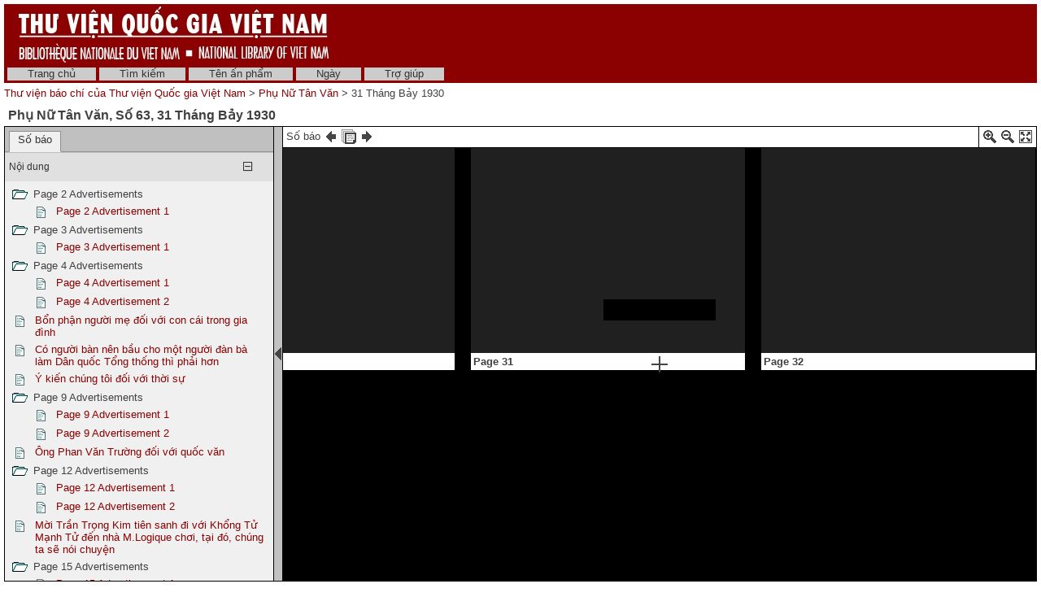

--- FILE ---
content_type: text/html; charset=utf-8
request_url: http://baochi.nlv.gov.vn/baochi/cgi-bin/baochi?a=d&d=HtCq19300731.2.31.1
body_size: 34877
content:

<!DOCTYPE HTML PUBLIC "-//W3C//DTD HTML 4.01 Transitional//EN" "http://www.w3.org/TR/html4/loose.dtd">
<html>
  <head>
    <title>Phụ Nữ Tân Văn 31 Tháng Bảy 1930 &mdash; Thư viện báo chí của Thư viện Quốc gia Việt Nam</title>
    <meta name="veridian-license" content="XXXXX-XXXXX-NFNLW-LMR3K" >
    <meta name="veridian-version" content="v40 (20121205)" >
    <meta name="google-site-verification" content="0sAFOyKA3QshQ_U_G_62qHKn-z_coN5MuYpLL-yybak" />
    <meta name="msvalidate.01" content="6D7E97232F71A25582093F86BB5BC683" />

    <link rel="shortcut icon" href="/baochi/custom/baochi/web/images/favicon.ico" >
    
    <!-- Core Veridian CSS -->
    <link rel="stylesheet" href="/baochi/web/style/20130530-veridian-core.css" type="text/css" charset="UTF-8" >
    <!--[if IE]>
      <link rel="stylesheet" href="/baochi/web/style/20130530-veridian-core-ie.css" type="text/css" >
    <![endif]-->

    <!-- Inline CSS, to use macros -->
    <style type="text/css">
      a
      {
        color: #8B0000;;
      }

      a:hover
      {
        color: #B24221;
      }

      body, p, select, table
      {
        color: #404040;
        font-family: 'Helvetica neue', Helvetica, 'Lucida Sans Unicode', 'Arial Unicode MS', 'Lucida Sans', Arial, sans-serif;
      }

      h2
      {
        color: #404040; font-family: 'Helvetica neue', Helvetica, 'Lucida Sans Unicode', 'Arial Unicode MS', 'Lucida Sans', Arial, sans-serif; font-size: 12pt; font-weight: bold; margin-bottom: 2px; margin-top: 13px; padding-bottom: 2px; padding-top: 0px;
      }

      .veridianhighlightcolor
      {
        background-color: #FFFF77;
      }

      .veridianmaincolor
      {
        background-color: #8B0000;;
      }
    </style>

    <!--[if lt IE 7]>
      <style type="text/css"> #bodydiv { height: 100% } </style>
    <![endif]-->


    
    <!-- JQuery core files and plugins used -->
    <script type="text/javascript" src="/baochi/web/script/jquery/jquery-1.4.4.min.js"></script>
    <script type="text/javascript" src="/baochi/web/script/jquery/jquery.cooquery.min.js"></script>
    <script type="text/javascript" src="/baochi/web/script/jquery/jquery.disable.text.select.pack.js"></script>
    <script type="text/javascript" src="/baochi/web/script/jquery/jquery.mousewheel.min.js"></script>

    <!-- Core Veridian Javascript -->
    <script type="text/javascript" src="/baochi/web/script/20130530-veridian-core.js"></script>
    <!--[if lt IE 7]>
      <script type="text/javascript" src="/baochi/web/script/20130530-veridian-core-ie.js"></script>
    <![endif]-->

    <!-- Core Veridian Javascript values -->
    <script type="text/javascript">
      // <![CDATA[

      var gwcgi = '/baochi/cgi-bin/baochi';
      var linkSafePageArgs = 'a%3dd%26d%3dHtCq19300731.2.31.1';
      var state = 'e=-------vi-20--1--img-txIN------';

      var loadingString = "Đang tải...";
      var saveString = "Lưu lại";
      var savedString = "Đã lưu lại";
      var savingString = "Đang lưu lại...";

      // ]]>
    </script>

    <!-- Veridian metadata editing Javascript, if enabled -->
    


    
<link rel="stylesheet" href="/baochi/web/style/20130530-veridian-interface-original.css" type="text/css" >

<script type="text/javascript" language="javascript">
  (function(i,s,o,g,r,a,m){i['GoogleAnalyticsObject']=r;i[r]=i[r]||function(){
  (i[r].q=i[r].q||[]).push(arguments)},i[r].l=1*new Date();a=s.createElement(o),
  m=s.getElementsByTagName(o)[0];a.async=1;a.src=g;m.parentNode.insertBefore(a,m)
  })(window,document,'script','//www.google-analytics.com/analytics.js','ga');

  ga('create', 'UA-42233009-1', 'nlv.gov.vn');
  ga('send', 'pageview');

</script>

<!-- Inline CSS, to use macros -->
<style type="text/css">
  a.originalnavbarlink, a.originalnavbarlink:link, a.originalnavbarlink:visited
  {
    color: #333333;
    background-color: #CCCCCC;
    padding-bottom: 1px;
  }

  a.originalnavbarlink:hover
  {
    color: white;
    background-color: #666666;
    padding-bottom: 1px;
  }

  a.originalnavbarlinkactive, a.originalnavbarlinkactive:link, a.originalnavbarlinkactive:visited
  {
    color: #333333;
    background-color: #FFFFFF;
    padding-bottom: 1px;
  }

  a.originalfooterlink, a.originalfooterlink:link, a.originalfooterlink:visited
  {
    color: #CCCCCC;
  }

  a.originalfooterlink:hover
  {
    color: white;
  }
</style>

    

<link rel="stylesheet" href="/baochi/web/style/20130530-panojs.css" type="text/css" >


  </head>

  <body>
    <div id="bodydiv">
      
      
<div id="headerdiv" style="padding-left: 5px; padding-right: 5px; padding-top: 5px; ">
  <table cellspacing="0" cellpadding="0" style="background-color: #8B0000;" width="100%">
    <tr>
      <td height="73" style="white-space: nowrap; padding-left: 15px">
        <a href="http://www.dlconsulting.com"><img src="/baochi/custom/baochi/web/images/baochiheader.jpg" style="border: none" alt="National Library of Vietnam" title="National Library of Vietnam" /></a>
      </td>
      <td height="73" style="white-space: nowrap; text-align: right; padding-right: 15px">
        
        
      </td>
    </tr>
  </table>
  
<!-- BAOCHI CUSTOMISATION: No space between the header and the navigation bar -->
<div id="veridiannavigationbar" class="veridianprinthide">
  <table cellspacing="0" cellpadding="0" style="background-color: #8B0000;; color: white" width="100%">
    <tr style="height: 23px">
      <td style="white-space: nowrap; vertical-align: middle" width="100%">
        
<a class="originalnavbarlink" style="margin-left: 4px;" href="/baochi/cgi-bin/baochi?a=p&amp;p=home&amp;e=-------vi-20--1--img-txIN------">Trang chủ</a>

<a class="originalnavbarlink" href="/baochi/cgi-bin/baochi?a=q&amp;e=-------vi-20--1--img-txIN------">Tìm kiếm</a>


  <a class="originalnavbarlink" href="/baochi/cgi-bin/baochi?a=cl&amp;cl=CL1&amp;e=-------vi-20--1--img-txIN------">Tên ấn phẩm</a>
  
<a class="originalnavbarlink" href="/baochi/cgi-bin/baochi?a=cl&amp;cl=CL2&amp;e=-------vi-20--1--img-txIN------">Ngày</a>

<a class="originalnavbarlink" style="border-right: none" href="/baochi/cgi-bin/baochi?a=p&amp;p=help&amp;e=-------vi-20--1--img-txIN------#all" onclick="openHelpPopup('allContent'); return false;">Trợ giúp</a>

      </td>
      
    </tr>
  </table>
</div>

  <table class="veridianprinthide" cellspacing="0" cellpadding="0" style="padding-top: 5px" width="100%">
    <tr>
      <td align="left">
<a href="/baochi/cgi-bin/baochi?a=p&amp;p=home&amp;e=-------vi-20--1--img-txIN------">Thư viện báo chí của Thư viện Quốc gia Việt Nam</a> &gt;

  <a href="/baochi/cgi-bin/baochi?a=cl&amp;cl=CL1&amp;sp=HtCq&amp;e=-------vi-20--1--img-txIN------">Phụ Nữ Tân Văn</a> &gt;  31 Tháng Bảy 1930
</td>
      <td align="right"></td>
    </tr>
  </table>
</div>
<div id="veridiancontentdiv">
  <table cellpadding="0" cellspacing="0" width="100%">
    <tr>
      <td id="veridiancontent" style="padding: 5px" valign="top">


                 

<div style="padding-top: 5px; padding-left: 5px; padding-right: 5px">
  <h2 style="margin-top: 0px">Phụ Nữ Tân Văn&#44; Số 63&#44; 31 Tháng Bảy 1930 </h2>
</div>
       <table id="veridiandocumentdisplaytable" cellpadding="0" cellspacing="0" width="100%">     <tr>       <!-- Left pane contains tab with document table of contents + document comment areas and section-level tab -->       <td id="veridiandocumentdisplayleftpane" width="330" valign="top">         <div id="veridiandocumentdisplayleftpaneheader">           <table id="veridiandocumentdisplayleftpanetabgroup" cellpadding="0" cellspacing="0" width="100%">             <tr>                                
<td class="veridiantabspacercell"><img src="/baochi/web/images/core/spacer.gif" width="5" height="1" alt="" title="" /></td>
<td class="veridiantabcell">
  <a id="veridiandocumentdisplayleftpanedocumentleveltab" class="veridiantabselected" href="#" onclick="selectDocumentDisplayLeftPaneTab('veridiandocumentdisplayleftpanedocumentleveltab'); return false;">Số báo</a>
</td>
                                <td class="veridiantabspacercell" width="100%"><img src="/baochi/web/images/core/spacer.gif" width="5" height="1" alt="" title="" /></td>             </tr>           </table>         </div>         <div id="veridiandocumentdisplayleftpanecontent" style="background-color: #F0F0F0">    <div id="veridiandocumentdisplayleftpanecontentpadding">                            <div id="veridiandocumentdisplayleftpanedocumentleveltabcontent" >                 <table cellpadding="0" cellspacing="0" width="100%">                   

  
<tr id="documentleveltabcontentsareaheader" class="veridiancollapsibletableentryheader" onclick="toggleAutoResizeCollapsibleTableEntry('veridiandocumentdisplayleftpanecontent', 'veridiandocumentdisplayleftpanedocumentleveltabcontent', 'documentleveltabcontentsarea'); return false;">
  <td class="veridiancollapsibletableentryheadercell" style="border-top: 1px solid #C0C0C0; border-bottom: none">Nội dung</td>
  <td class="veridiancollapsibletableentryheadercell" style="border-top: 1px solid #C0C0C0; border-bottom: none" width="1%">
    <img id="documentleveltabcontentsareaplus" src="/baochi/web/images/core/iconplus.gif" width="12" height="12" alt="+" title="+" style="display: none" />
    <img id="documentleveltabcontentsareaminus" src="/baochi/web/images/core/iconminus.gif" width="12" height="12" alt="-" title="-" style="display: none" />
  </td>
</tr>
<tr id="documentleveltabcontentsareacontent" class="veridiancollapsibletableentrycontent">
  <td colspan="2">
    <!-- This is resized to the correct height by code in veridian-core.js via veridian-document-display.js -->
    <div id="documentleveltabcontentsareacontentdiv" style="height: 0px; overflow: auto">
      <div id="documentleveltabcontentsareacontentpaddingdiv" style="padding-left: 5px; padding-right: 5px; padding-top: 5px; padding-bottom: 10px">

    <div id="veridiandocumentdisplayleftpanecontentscontainer">
      <!-- Filled by AJAX when the document-level tab is first selected -->
    </div>
  
      </div>
    </div>
  </td>
</tr>
<!-- This is ugly but we can't call initialiseCollapsibleTableEntry() inside the modified elements -->
<tr><td style="display: none"><script type="text/javascript">initialiseCollapsibleTableEntry('documentleveltabcontentsarea', 'expanded');</script></td></tr>

                   

                   

                 </table>               </div>                  </div>         </div>       </td>        
<td id="veridiandocumentdisplaypaneseparator" align="center" valign="middle" width="10"><img id="veridiandocumentdisplayhideleftpaneimage" src="/baochi/web/images/core/iconhide.gif" width="8" height="16" onclick="toggleLeftPaneHidden()" alt="Ẩn/hiện bảng bên trái " title="Ẩn/hiện bảng bên trái " style="cursor: pointer" /><img id="veridiandocumentdisplayshowleftpaneimage" src="/baochi/web/images/core/iconshow.gif" width="8" height="16" onclick="toggleLeftPaneHidden()" alt="Ẩn/hiện bảng bên trái " title="Ẩn/hiện bảng bên trái " style="cursor: pointer; display: none" /></td>
        <!-- Right pane contains PanoJS or Realistic Book viewer -->       <td id="veridiandocumentdisplayrightpane" valign="top">         <!-- Document-level PanoJS display -->         

<div id="veridiandocumentdisplayrightpaneheader" style="width: 100%">
  <table cellpadding="0" cellspacing="0" class="veridiandocumentdisplaypaneheadertable veridianviewercontrols" width="100%">
    <tr>
      <td style="white-space: nowrap">
        Số báo&nbsp;<a href="/baochi/cgi-bin/baochi?a=d&amp;d=HtCq19300724&amp;e=-------vi-20--1--img-txIN------" title="số báo trước"><img src="/baochi/web/images/core/iconprev.gif" width="18" height="18" alt="số báo trước" style="vertical-align: middle" title="số báo trước" /></a>&nbsp;<a href="/baochi/cgi-bin/baochi?a=cl&amp;cl=CL1&amp;sp=HtCq&amp;e=-------vi-20--1--img-txIN------" title="Liệt kê tất cả số của ấn phẩm này "><img src="/baochi/web/images/core/iconalldocuments.gif" width="18" height="18" alt="Liệt kê tất cả số của ấn phẩm này " style="vertical-align: middle" title="Liệt kê tất cả số của ấn phẩm này " /></a>&nbsp;<a href="/baochi/cgi-bin/baochi?a=d&amp;d=HtCq19300821&amp;e=-------vi-20--1--img-txIN------" title="số báo sau"><img src="/baochi/web/images/core/iconnext.gif" width="18" height="18" alt="số báo sau" style="vertical-align: middle" title="số báo sau" /></a>
      </td>
      <td style="padding-left: 8px; padding-right: 4px; white-space: nowrap">
        &nbsp;
      </td>
      <td style="border-left: solid 1px black; padding-left: 4px; white-space: nowrap" width="16">
        <a href="#" onclick="viewerZoom(1); return false;" title="Phóng to"><img id="veridianpanojsiconzoomin" src="/baochi/web/images/core/iconzoomin.gif" width="18" height="18" alt="Phóng to" style="padding-top: 3px" title="Phóng to" /></a>&nbsp;<a href="#" onclick="viewerZoom(-1); return false;" title="Thu nhỏ"><img id="veridianpanojsiconzoomout" src="/baochi/web/images/core/iconzoomout.gif" width="18" height="18" alt="Thu nhỏ" style="padding-top: 3px" title="Thu nhỏ" /></a>&nbsp;<a href="#" onclick="toggleDocumentDisplayMaximised(); return false;" title="Tối đa"><img src="/baochi/web/images/core/iconmaximize.gif" width="18" height="18" alt="Tối đa" style="padding-top: 3px" title="Tối đa" /></a>
      </td>
    </tr>
  </table>
</div>

<table id="veridianpanojspopupmenu">
  <tr>
    <td id="veridianpanojspopupmenucell"></td>
  </tr>
</table>
<!-- The contextmenu handler is required for crappy IE, to prevent the normal browser context menu from appearing -->
<script type="text/javascript">
  $("#veridianpanojspopupmenu").bind("contextmenu", function() { return false; });
</script>

<!-- This is resized to the correct height to fill the screen by code in veridian-document-display.js -->
<div id="viewer" style="background-color: black; height: 0px; width: 100%">
  <div class="well" id="well"><!-- --></div>
  <div class="surface" id="touchArea" style="height: 100%; overflow: hidden; position: absolute; width: 100%"><!-- --></div>
</div>


<script type="text/javascript">
// <![CDATA[

var blankTile = '/baochi/web/images/core/blank.gif';
var documentOID = 'HtCq19300731';
var grabCursor = '/baochi/web/images/core/grab.cur';
var grabbingCursor = '/baochi/web/images/core/grabbing.cur';
var imageserverPageTileImageRequest = '/baochi/cgi-bin/imageserver/imageserver.pl?color=all&ext=jpg';
var loadingTile = '/baochi/web/images/core/blank.gif';

var level = 'document';
var mode = 'view';

var missingPageOIDs = {  };
var pageImageSizes = { '1.1':{'w':1343,'h':1849},'1.2':{'w':1311,'h':1839},'1.3':{'w':1348,'h':1795},'1.4':{'w':1348,'h':1795},'1.5':{'w':1348,'h':1795},'1.6':{'w':1348,'h':1795},'1.7':{'w':1348,'h':1795},'1.8':{'w':1348,'h':1795},'1.9':{'w':1348,'h':1795},'1.10':{'w':1348,'h':1795},'1.11':{'w':1348,'h':1795},'1.12':{'w':1348,'h':1795},'1.13':{'w':1348,'h':1795},'1.14':{'w':1348,'h':1795},'1.15':{'w':1348,'h':1795},'1.16':{'w':1348,'h':1795},'1.17':{'w':1348,'h':1795},'1.18':{'w':1348,'h':1795},'1.19':{'w':1348,'h':1795},'1.20':{'w':1348,'h':1795},'1.21':{'w':1348,'h':1795},'1.22':{'w':1348,'h':1795},'1.23':{'w':1348,'h':1795},'1.24':{'w':1348,'h':1795},'1.25':{'w':1348,'h':1795},'1.26':{'w':1348,'h':1795},'1.27':{'w':1348,'h':1795},'1.28':{'w':1348,'h':1795},'1.29':{'w':1348,'h':1795},'1.30':{'w':1348,'h':1795},'1.31':{'w':1348,'h':1795},'1.32':{'w':1348,'h':1795},'1.33':{'w':1348,'h':1795},'1.34':{'w':1348,'h':1795},'1.35':{'w':1317,'h':1787},'1.36':{'w':1318,'h':1851} };

// Filled by getPanoJSPageData() AJAX code
var sectionSelectionAreas = { };
var pageInfoBlocks = { };
var pagePopupBlocks = { };
var pageQueryTermAreas = { };
var logicalSectionTitles = { };
var logicalSectionPopupBlocks = { };

var initialDisplayArea = { 'page':'1.31','x':671,'y':1552,'w':512,'h':64 };
var initialSelectedSectionOID = '2.31.1';

// Start with the data for the initially displayed pages (the rest is obtained using getPanoJSData AJAX requests)
pageInfoBlocks['1.31'] = '<table><tr><td valign="top"><b>Page 31<\/b><\/td><\/tr><\/table>';
pagePopupBlocks['1.31'] = '    <tr><th>Page 31<\/th><\/tr>      <!-- BAOCHI CUSTOMISATION: Do not have the show text link for pages -->   <tr><td><a href="/baochi/cgi-bin/baochi?a=tc&amp;d=HtCq19300731.1.31&amp;e=-------vi-20--1--img-txIN------"><img src="/baochi/web/images/core/icontext_invert.gif" alt="Sửa lại văn bản của trang"/>&nbsp;Sửa lại văn bản của trang<\/a><\/td><\/tr> ';
pageQueryTermAreas['1.31'] = [];
sectionSelectionAreas['2.30'] = [{'id':'P31_TB00001','page':'1.31','x':122,'y':151,'w':1079,'h':259}];
logicalSectionTitles['2.30'] = 'Phần nhi đồng';
logicalSectionPopupBlocks['2.30'] = ' <!-- BAOCHI CUSTOMISATION: Translate the text for the type of document to the correct language --> <tr><th>Phần nhi đồng &#91;CHAPTER&#93;<\/th><\/tr> <tr><td><a title="Phóng to phần Bài báo này để đọc" href="/baochi/cgi-bin/baochi?a=d&amp;d=HtCq19300731.2.30&amp;srpos=&amp;e=-------vi-20--1--img-txIN------"><img src="/baochi/web/images/core/iconzoomtoread_invert.gif" />&nbsp;Phóng to phần Bài báo này<\/a><\/td><\/tr> <tr><td><a title="Tách riêng phần Bài báo này" href="/baochi/cgi-bin/baochi?a=d&amp;d=HtCq19300731.2.30&amp;srpos=&amp;dliv=none&amp;e=-------vi-20--1--img-txIN------"><img src="/baochi/web/images/core/iconclip_invert.gif" />&nbsp;Tách riêng phần Bài báo này<\/a><\/td><\/tr>  <!-- BAOCHI CUSTOMISATION: Do not have the show text link for pages -->  ';
sectionSelectionAreas['2.30.1'] = [{'id':'P31_TB00002','page':'1.31','x':296,'y':433,'w':180,'h':23},{'id':'P31_TB00004','page':'1.31','x':504,'y':921,'w':116,'h':29},{'id':'P31_TB00003','page':'1.31','x':113,'y':474,'w':531,'h':432}];
logicalSectionTitles['2.30.1'] = 'Ơn thầy dạy';
logicalSectionPopupBlocks['2.30.1'] = ' <!-- BAOCHI CUSTOMISATION: Translate the text for the type of document to the correct language --> <tr><th>Ơn thầy dạy &#91;CHAPTER&#93;<\/th><\/tr> <tr><td><a title="Phóng to phần Bài báo này để đọc" href="/baochi/cgi-bin/baochi?a=d&amp;d=HtCq19300731.2.30.1&amp;srpos=&amp;e=-------vi-20--1--img-txIN------"><img src="/baochi/web/images/core/iconzoomtoread_invert.gif" />&nbsp;Phóng to phần Bài báo này<\/a><\/td><\/tr> <tr><td><a title="Tách riêng phần Bài báo này" href="/baochi/cgi-bin/baochi?a=d&amp;d=HtCq19300731.2.30.1&amp;srpos=&amp;dliv=none&amp;e=-------vi-20--1--img-txIN------"><img src="/baochi/web/images/core/iconclip_invert.gif" />&nbsp;Tách riêng phần Bài báo này<\/a><\/td><\/tr>  <!-- BAOCHI CUSTOMISATION: Do not have the show text link for pages --> <tr><td><a href="/baochi/cgi-bin/baochi?a=tc&amp;d=HtCq19300731.2.30.1&amp;e=-------vi-20--1--img-txIN------"><img src="/baochi/web/images/core/icontext_invert.gif" alt="Sửa lại phần văn bản của Bài báo"/>&nbsp;Sửa lại phần văn bản của Bài báo<\/a><\/td><\/tr> ';
sectionSelectionAreas['2.30.2'] = [{'id':'P31_TB00005','page':'1.31','x':158,'y':980,'w':438,'h':25},{'id':'P31_TB00006','page':'1.31','x':148,'y':1017,'w':452,'h':44},{'id':'P31_TB00006','page':'1.31','x':148,'y':1017,'w':452,'h':44},{'id':'P31_TB00008','page':'1.31','x':249,'y':1576,'w':388,'h':51},{'id':'P31_TB00007','page':'1.31','x':154,'y':1078,'w':482,'h':483}];
logicalSectionTitles['2.30.2'] = 'Ông cụ già và chàng trai trẻ';
logicalSectionPopupBlocks['2.30.2'] = ' <!-- BAOCHI CUSTOMISATION: Translate the text for the type of document to the correct language --> <tr><th>Ông cụ già và chàng trai trẻ &#91;CHAPTER&#93;<\/th><\/tr> <tr><td><a title="Phóng to phần Bài báo này để đọc" href="/baochi/cgi-bin/baochi?a=d&amp;d=HtCq19300731.2.30.2&amp;srpos=&amp;e=-------vi-20--1--img-txIN------"><img src="/baochi/web/images/core/iconzoomtoread_invert.gif" />&nbsp;Phóng to phần Bài báo này<\/a><\/td><\/tr> <tr><td><a title="Tách riêng phần Bài báo này" href="/baochi/cgi-bin/baochi?a=d&amp;d=HtCq19300731.2.30.2&amp;srpos=&amp;dliv=none&amp;e=-------vi-20--1--img-txIN------"><img src="/baochi/web/images/core/iconclip_invert.gif" />&nbsp;Tách riêng phần Bài báo này<\/a><\/td><\/tr>  <!-- BAOCHI CUSTOMISATION: Do not have the show text link for pages --> <tr><td><a href="/baochi/cgi-bin/baochi?a=tc&amp;d=HtCq19300731.2.30.2&amp;e=-------vi-20--1--img-txIN------"><img src="/baochi/web/images/core/icontext_invert.gif" alt="Sửa lại phần văn bản của Bài báo"/>&nbsp;Sửa lại phần văn bản của Bài báo<\/a><\/td><\/tr> ';
sectionSelectionAreas['2.30.3'] = [{'id':'P31_TB00009','page':'1.31','x':830,'y':433,'w':216,'h':22},{'id':'P31_TB00011','page':'1.31','x':1038,'y':849,'w':136,'h':21},{'id':'P31_TB00010','page':'1.31','x':671,'y':486,'w':528,'h':357}];
logicalSectionTitles['2.30.3'] = 'Làm việc nghĩa';
logicalSectionPopupBlocks['2.30.3'] = ' <!-- BAOCHI CUSTOMISATION: Translate the text for the type of document to the correct language --> <tr><th>Làm việc nghĩa &#91;CHAPTER&#93;<\/th><\/tr> <tr><td><a title="Phóng to phần Bài báo này để đọc" href="/baochi/cgi-bin/baochi?a=d&amp;d=HtCq19300731.2.30.3&amp;srpos=&amp;e=-------vi-20--1--img-txIN------"><img src="/baochi/web/images/core/iconzoomtoread_invert.gif" />&nbsp;Phóng to phần Bài báo này<\/a><\/td><\/tr> <tr><td><a title="Tách riêng phần Bài báo này" href="/baochi/cgi-bin/baochi?a=d&amp;d=HtCq19300731.2.30.3&amp;srpos=&amp;dliv=none&amp;e=-------vi-20--1--img-txIN------"><img src="/baochi/web/images/core/iconclip_invert.gif" />&nbsp;Tách riêng phần Bài báo này<\/a><\/td><\/tr>  <!-- BAOCHI CUSTOMISATION: Do not have the show text link for pages --> <tr><td><a href="/baochi/cgi-bin/baochi?a=tc&amp;d=HtCq19300731.2.30.3&amp;e=-------vi-20--1--img-txIN------"><img src="/baochi/web/images/core/icontext_invert.gif" alt="Sửa lại phần văn bản của Bài báo"/>&nbsp;Sửa lại phần văn bản của Bài báo<\/a><\/td><\/tr> ';
sectionSelectionAreas['2.30.4'] = [{'id':'P31_TB00012','page':'1.31','x':878,'y':926,'w':112,'h':21},{'id':'P31_TB00014','page':'1.31','x':1049,'y':1352,'w':119,'h':29},{'id':'P31_TB00013','page':'1.31','x':668,'y':970,'w':459,'h':373}];
logicalSectionTitles['2.30.4'] = 'Con kéc';
logicalSectionPopupBlocks['2.30.4'] = ' <!-- BAOCHI CUSTOMISATION: Translate the text for the type of document to the correct language --> <tr><th>Con kéc &#91;CHAPTER&#93;<\/th><\/tr> <tr><td><a title="Phóng to phần Bài báo này để đọc" href="/baochi/cgi-bin/baochi?a=d&amp;d=HtCq19300731.2.30.4&amp;srpos=&amp;e=-------vi-20--1--img-txIN------"><img src="/baochi/web/images/core/iconzoomtoread_invert.gif" />&nbsp;Phóng to phần Bài báo này<\/a><\/td><\/tr> <tr><td><a title="Tách riêng phần Bài báo này" href="/baochi/cgi-bin/baochi?a=d&amp;d=HtCq19300731.2.30.4&amp;srpos=&amp;dliv=none&amp;e=-------vi-20--1--img-txIN------"><img src="/baochi/web/images/core/iconclip_invert.gif" />&nbsp;Tách riêng phần Bài báo này<\/a><\/td><\/tr>  <!-- BAOCHI CUSTOMISATION: Do not have the show text link for pages --> <tr><td><a href="/baochi/cgi-bin/baochi?a=tc&amp;d=HtCq19300731.2.30.4&amp;e=-------vi-20--1--img-txIN------"><img src="/baochi/web/images/core/icontext_invert.gif" alt="Sửa lại phần văn bản của Bài báo"/>&nbsp;Sửa lại phần văn bản của Bài báo<\/a><\/td><\/tr> ';
sectionSelectionAreas['2.31.1'] = [{'id':'P31_CB00001','page':'1.31','x':671,'y':1552,'w':512,'h':64}];
logicalSectionTitles['2.31.1'] = 'Page 31 Advertisement 1';
logicalSectionPopupBlocks['2.31.1'] = ' <!-- BAOCHI CUSTOMISATION: Translate the text for the type of document to the correct language --> <tr><th>Page 31 Advertisement 1 &#91;ADVERTISEMENT&#93;<\/th><\/tr> <tr><td><a title="Phóng to phần Bài báo này để đọc" href="/baochi/cgi-bin/baochi?a=d&amp;d=HtCq19300731.2.31.1&amp;srpos=&amp;e=-------vi-20--1--img-txIN------"><img src="/baochi/web/images/core/iconzoomtoread_invert.gif" />&nbsp;Phóng to phần Bài báo này<\/a><\/td><\/tr> <tr><td><a title="Tách riêng phần Bài báo này" href="/baochi/cgi-bin/baochi?a=d&amp;d=HtCq19300731.2.31.1&amp;srpos=&amp;dliv=none&amp;e=-------vi-20--1--img-txIN------"><img src="/baochi/web/images/core/iconclip_invert.gif" />&nbsp;Tách riêng phần Bài báo này<\/a><\/td><\/tr>  <!-- BAOCHI CUSTOMISATION: Do not have the show text link for pages --> <tr><td><a href="/baochi/cgi-bin/baochi?a=tc&amp;d=HtCq19300731.2.31.1&amp;e=-------vi-20--1--img-txIN------"><img src="/baochi/web/images/core/icontext_invert.gif" alt="Sửa lại phần văn bản của Bài báo"/>&nbsp;Sửa lại phần văn bản của Bài báo<\/a><\/td><\/tr> ';

pageInfoBlocks['1.30'] = '<table><tr><td valign="top"><b>Page 30<\/b><\/td><\/tr><\/table>';
pagePopupBlocks['1.30'] = '    <tr><th>Page 30<\/th><\/tr>      <!-- BAOCHI CUSTOMISATION: Do not have the show text link for pages -->   <tr><td><a href="/baochi/cgi-bin/baochi?a=tc&amp;d=HtCq19300731.1.30&amp;e=-------vi-20--1--img-txIN------"><img src="/baochi/web/images/core/icontext_invert.gif" alt="Sửa lại văn bản của trang"/>&nbsp;Sửa lại văn bản của trang<\/a><\/td><\/tr> ';
pageQueryTermAreas['1.30'] = [];
sectionSelectionAreas['2.28'] = [{'id':'P28_TB00002','page':'1.28','x':391,'y':337,'w':806,'h':82},{'id':'P28_TB00003','page':'1.28','x':624,'y':236,'w':343,'h':32},{'id':'P28_TB00003','page':'1.28','x':624,'y':236,'w':343,'h':32},{'id':'P28_TB00006','page':'1.28','x':685,'y':487,'w':231,'h':29},{'id':'P28_TB00004','page':'1.28','x':125,'y':579,'w':537,'h':1058},{'id':'P28_TB00005','page':'1.28','x':685,'y':593,'w':528,'h':1042},{'id':'P29_TB00002','page':'1.29','x':129,'y':224,'w':530,'h':1420},{'id':'P29_TB00003','page':'1.29','x':685,'y':226,'w':541,'h':1414},{'id':'P30_TB00002','page':'1.30','x':132,'y':213,'w':533,'h':692},{'id':'P30_TB00003','page':'1.30','x':690,'y':211,'w':537,'h':694},{'id':'P28_CB00001','page':'1.28','x':132,'y':227,'w':240,'h':339}];
logicalSectionTitles['2.28'] = 'Mảnh trăng thu';
logicalSectionPopupBlocks['2.28'] = ' <!-- BAOCHI CUSTOMISATION: Translate the text for the type of document to the correct language --> <tr><th>Mảnh trăng thu &#91;CHAPTER&#93;<\/th><\/tr> <tr><td><a title="Phóng to phần Bài báo này để đọc" href="/baochi/cgi-bin/baochi?a=d&amp;d=HtCq19300731.2.28&amp;srpos=&amp;e=-------vi-20--1--img-txIN------"><img src="/baochi/web/images/core/iconzoomtoread_invert.gif" />&nbsp;Phóng to phần Bài báo này<\/a><\/td><\/tr> <tr><td><a title="Tách riêng phần Bài báo này" href="/baochi/cgi-bin/baochi?a=d&amp;d=HtCq19300731.2.28&amp;srpos=&amp;dliv=none&amp;e=-------vi-20--1--img-txIN------"><img src="/baochi/web/images/core/iconclip_invert.gif" />&nbsp;Tách riêng phần Bài báo này<\/a><\/td><\/tr>  <!-- BAOCHI CUSTOMISATION: Do not have the show text link for pages --> <tr><td><a href="/baochi/cgi-bin/baochi?a=tc&amp;d=HtCq19300731.2.28&amp;e=-------vi-20--1--img-txIN------"><img src="/baochi/web/images/core/icontext_invert.gif" alt="Sửa lại phần văn bản của Bài báo"/>&nbsp;Sửa lại phần văn bản của Bài báo<\/a><\/td><\/tr> ';
sectionSelectionAreas['2.29.1'] = [{'id':'P30_CB00001','page':'1.30','x':129,'y':950,'w':1087,'h':695}];
logicalSectionTitles['2.29.1'] = 'Page 30 Advertisement 1';
logicalSectionPopupBlocks['2.29.1'] = ' <!-- BAOCHI CUSTOMISATION: Translate the text for the type of document to the correct language --> <tr><th>Page 30 Advertisement 1 &#91;ADVERTISEMENT&#93;<\/th><\/tr> <tr><td><a title="Phóng to phần Bài báo này để đọc" href="/baochi/cgi-bin/baochi?a=d&amp;d=HtCq19300731.2.29.1&amp;srpos=&amp;e=-------vi-20--1--img-txIN------"><img src="/baochi/web/images/core/iconzoomtoread_invert.gif" />&nbsp;Phóng to phần Bài báo này<\/a><\/td><\/tr> <tr><td><a title="Tách riêng phần Bài báo này" href="/baochi/cgi-bin/baochi?a=d&amp;d=HtCq19300731.2.29.1&amp;srpos=&amp;dliv=none&amp;e=-------vi-20--1--img-txIN------"><img src="/baochi/web/images/core/iconclip_invert.gif" />&nbsp;Tách riêng phần Bài báo này<\/a><\/td><\/tr>  <!-- BAOCHI CUSTOMISATION: Do not have the show text link for pages --> <tr><td><a href="/baochi/cgi-bin/baochi?a=tc&amp;d=HtCq19300731.2.29.1&amp;e=-------vi-20--1--img-txIN------"><img src="/baochi/web/images/core/icontext_invert.gif" alt="Sửa lại phần văn bản của Bài báo"/>&nbsp;Sửa lại phần văn bản của Bài báo<\/a><\/td><\/tr> ';

pageInfoBlocks['1.32'] = '<table><tr><td valign="top"><b>Page 32<\/b><\/td><\/tr><\/table>';
pagePopupBlocks['1.32'] = '    <tr><th>Page 32<\/th><\/tr>      <!-- BAOCHI CUSTOMISATION: Do not have the show text link for pages -->   <tr><td><a href="/baochi/cgi-bin/baochi?a=tc&amp;d=HtCq19300731.1.32&amp;e=-------vi-20--1--img-txIN------"><img src="/baochi/web/images/core/icontext_invert.gif" alt="Sửa lại văn bản của trang"/>&nbsp;Sửa lại văn bản của trang<\/a><\/td><\/tr> ';
pageQueryTermAreas['1.32'] = [];
sectionSelectionAreas['2.30.5'] = [{'id':'P32_TB00002','page':'1.32','x':128,'y':292,'w':531,'h':73},{'id':'P32_TB00003','page':'1.32','x':128,'y':190,'w':531,'h':103},{'id':'P32_TB00003','page':'1.32','x':128,'y':190,'w':531,'h':103},{'id':'P32_TB00004','page':'1.32','x':122,'y':366,'w':541,'h':1060},{'id':'P32_TB00005','page':'1.32','x':678,'y':203,'w':556,'h':1219}];
logicalSectionTitles['2.30.5'] = 'Chàng thiếu niên tóc vàng';
logicalSectionPopupBlocks['2.30.5'] = ' <!-- BAOCHI CUSTOMISATION: Translate the text for the type of document to the correct language --> <tr><th>Chàng thiếu niên tóc vàng &#91;CHAPTER&#93;<\/th><\/tr> <tr><td><a title="Phóng to phần Bài báo này để đọc" href="/baochi/cgi-bin/baochi?a=d&amp;d=HtCq19300731.2.30.5&amp;srpos=&amp;e=-------vi-20--1--img-txIN------"><img src="/baochi/web/images/core/iconzoomtoread_invert.gif" />&nbsp;Phóng to phần Bài báo này<\/a><\/td><\/tr> <tr><td><a title="Tách riêng phần Bài báo này" href="/baochi/cgi-bin/baochi?a=d&amp;d=HtCq19300731.2.30.5&amp;srpos=&amp;dliv=none&amp;e=-------vi-20--1--img-txIN------"><img src="/baochi/web/images/core/iconclip_invert.gif" />&nbsp;Tách riêng phần Bài báo này<\/a><\/td><\/tr>  <!-- BAOCHI CUSTOMISATION: Do not have the show text link for pages --> <tr><td><a href="/baochi/cgi-bin/baochi?a=tc&amp;d=HtCq19300731.2.30.5&amp;e=-------vi-20--1--img-txIN------"><img src="/baochi/web/images/core/icontext_invert.gif" alt="Sửa lại phần văn bản của Bài báo"/>&nbsp;Sửa lại phần văn bản của Bài báo<\/a><\/td><\/tr> ';
sectionSelectionAreas['2.32.1'] = [{'id':'P32_CB00001','page':'1.32','x':120,'y':1481,'w':1097,'h':182}];
logicalSectionTitles['2.32.1'] = 'Page 32 Advertisement 1';
logicalSectionPopupBlocks['2.32.1'] = ' <!-- BAOCHI CUSTOMISATION: Translate the text for the type of document to the correct language --> <tr><th>Page 32 Advertisement 1 &#91;ADVERTISEMENT&#93;<\/th><\/tr> <tr><td><a title="Phóng to phần Bài báo này để đọc" href="/baochi/cgi-bin/baochi?a=d&amp;d=HtCq19300731.2.32.1&amp;srpos=&amp;e=-------vi-20--1--img-txIN------"><img src="/baochi/web/images/core/iconzoomtoread_invert.gif" />&nbsp;Phóng to phần Bài báo này<\/a><\/td><\/tr> <tr><td><a title="Tách riêng phần Bài báo này" href="/baochi/cgi-bin/baochi?a=d&amp;d=HtCq19300731.2.32.1&amp;srpos=&amp;dliv=none&amp;e=-------vi-20--1--img-txIN------"><img src="/baochi/web/images/core/iconclip_invert.gif" />&nbsp;Tách riêng phần Bài báo này<\/a><\/td><\/tr>  <!-- BAOCHI CUSTOMISATION: Do not have the show text link for pages --> <tr><td><a href="/baochi/cgi-bin/baochi?a=tc&amp;d=HtCq19300731.2.32.1&amp;e=-------vi-20--1--img-txIN------"><img src="/baochi/web/images/core/icontext_invert.gif" alt="Sửa lại phần văn bản của Bài báo"/>&nbsp;Sửa lại phần văn bản của Bài báo<\/a><\/td><\/tr> ';


// Controls how far from absolute minimum zoom the "zoomed out" (initial document display) view is
var zoomedOutOffset = 1;

// Controls how far from absolute maximum zoom the "zoomed in" (logical section display) view is
var zoomedInOffset = 2;

// ]]>
</script>


<script type="text/javascript" src="/baochi/web/script/20130530-PanoJS.js"></script>
<script type="text/javascript" src="/baochi/web/script/20130530-EventUtils.js"></script>
<script type="text/javascript" src="/baochi/web/script/20130530-veridian-panojs.js"></script>
<script type="text/javascript" src="/baochi/web/script/20130530-touchMapLite.event.touch.js"></script>

         <!-- Document-level Realistic Book display -->                </td>     </tr>   </table>   
<script type="text/javascript" src="/baochi/web/script/20130530-veridian-document-display.js"></script>

<script type="text/javascript">
  // <![CDATA[

  var documentOID = 'HtCq19300731';
  var documentDisplayMaximised = ('' == 'true');

  // This must be defined for each interface to include a calculateSpaceBelowDocumentDisplayTable function
  
function calculateSpaceBelowDocumentDisplayTable()
{
  if ($('#footerdiv').is(':visible'))
  {
    // The padding at the bottom of the veridiancontent area plus the footerdiv height
    return 5 + $("#footerdiv").outerHeight(true);
  }
  else
  {
    // Just the padding at the bottom of the veridiancontent area
    return 5;
  }
}


  // ]]>
</script>
    

      <!-- BAOCHI CUSTOMISATION: This is here to ensure the audit script does not complain:  -->
    </div>

    <!-- Help popup -->
    
<div id="veridianhelppopup" class="veridianpopup" style="width: 408px; height: 384px">
  <div class="veridianpopupclose" onclick="closeHelpPopup();">x</div>
  <div id="veridianhelppopupcontent" style="height: 366px"><!-- Filled by openHelpPopup() --></div>
</div>


    <!-- Metadata editing popup, if enabled -->
    

    <!-- Used for blocking out the background when a popup is open -->
    <div id="veridianbackgroundblocker" class="veridiansemitransparent" style="display: none"></div>
    <script type="text/javascript">
      <!-- This must use "#bodydiv" rather than "body" to handle the case where there is a scrollbar -->
      $("#veridianbackgroundblocker").css({ "width": $("#bodydiv").width(), "height": $("#bodydiv").height() });
    </script>

    

    
      
        <!-- 
Thời gian dự tính: 0.067840s<br />
Giờ trên máy độc giả: 0.054991s<br />
Giờ trên hệ thống: 0.003999s<br />
Children user time: 0.000000s<br />
Children system time: 0.000000s<br />
 -->
  </body>
</html>



--- FILE ---
content_type: text/xml; charset=utf-8
request_url: http://baochi.nlv.gov.vn/baochi/cgi-bin/baochi?a=da&command=getPanoJSData&d=HtCq19300731.1.29&mode=view&f=XML&opa=a%3dd%26d%3dHtCq19300731.2.31.1&e=-------vi-20--1--img-txIN------
body_size: 3036
content:
<?xml version="1.0" encoding="UTF-8" standalone="yes"?>
<VeridianXMLResponse>
<OID>HtCq19300731.1.29</OID><PanoJSData>pageInfoBlocks['1.29'] = '&lt;table&gt;&lt;tr&gt;&lt;td valign="top"&gt;&lt;b&gt;Page 29&lt;\/b&gt;&lt;\/td&gt;&lt;\/tr&gt;&lt;\/table&gt;';
pagePopupBlocks['1.29'] = '    &lt;tr&gt;&lt;th&gt;Page 29&lt;\/th&gt;&lt;\/tr&gt;      &lt;!-- BAOCHI CUSTOMISATION: Do not have the show text link for pages --&gt;   &lt;tr&gt;&lt;td&gt;&lt;a href="/baochi/cgi-bin/baochi?a=tc&amp;amp;d=HtCq19300731.1.29&amp;amp;e=-------vi-20--1--img-txIN------"&gt;&lt;img src="/baochi/web/images/core/icontext_invert.gif" alt="Sửa lại văn bản của trang"/&gt;&amp;nbsp;Sửa lại văn bản của trang&lt;\/a&gt;&lt;\/td&gt;&lt;\/tr&gt; ';
pageQueryTermAreas['1.29'] = [];
sectionSelectionAreas['2.28'] = [{'id':'P28_TB00002','page':'1.28','x':391,'y':337,'w':806,'h':82},{'id':'P28_TB00003','page':'1.28','x':624,'y':236,'w':343,'h':32},{'id':'P28_TB00003','page':'1.28','x':624,'y':236,'w':343,'h':32},{'id':'P28_TB00006','page':'1.28','x':685,'y':487,'w':231,'h':29},{'id':'P28_TB00004','page':'1.28','x':125,'y':579,'w':537,'h':1058},{'id':'P28_TB00005','page':'1.28','x':685,'y':593,'w':528,'h':1042},{'id':'P29_TB00002','page':'1.29','x':129,'y':224,'w':530,'h':1420},{'id':'P29_TB00003','page':'1.29','x':685,'y':226,'w':541,'h':1414},{'id':'P30_TB00002','page':'1.30','x':132,'y':213,'w':533,'h':692},{'id':'P30_TB00003','page':'1.30','x':690,'y':211,'w':537,'h':694},{'id':'P28_CB00001','page':'1.28','x':132,'y':227,'w':240,'h':339}];
logicalSectionTitles['2.28'] = 'Mảnh trăng thu';
logicalSectionPopupBlocks['2.28'] = ' &lt;!-- BAOCHI CUSTOMISATION: Translate the text for the type of document to the correct language --&gt; &lt;tr&gt;&lt;th&gt;Mảnh trăng thu &amp;#91;CHAPTER&amp;#93;&lt;\/th&gt;&lt;\/tr&gt; &lt;tr&gt;&lt;td&gt;&lt;a title="Phóng to phần Bài báo này để đọc" href="/baochi/cgi-bin/baochi?a=d&amp;amp;d=HtCq19300731.2.28&amp;amp;srpos=&amp;amp;e=-------vi-20--1--img-txIN------"&gt;&lt;img src="/baochi/web/images/core/iconzoomtoread_invert.gif" /&gt;&amp;nbsp;Phóng to phần Bài báo này&lt;\/a&gt;&lt;\/td&gt;&lt;\/tr&gt; &lt;tr&gt;&lt;td&gt;&lt;a title="Tách riêng phần Bài báo này" href="/baochi/cgi-bin/baochi?a=d&amp;amp;d=HtCq19300731.2.28&amp;amp;srpos=&amp;amp;dliv=none&amp;amp;e=-------vi-20--1--img-txIN------"&gt;&lt;img src="/baochi/web/images/core/iconclip_invert.gif" /&gt;&amp;nbsp;Tách riêng phần Bài báo này&lt;\/a&gt;&lt;\/td&gt;&lt;\/tr&gt;  &lt;!-- BAOCHI CUSTOMISATION: Do not have the show text link for pages --&gt; &lt;tr&gt;&lt;td&gt;&lt;a href="/baochi/cgi-bin/baochi?a=tc&amp;amp;d=HtCq19300731.2.28&amp;amp;e=-------vi-20--1--img-txIN------"&gt;&lt;img src="/baochi/web/images/core/icontext_invert.gif" alt="Sửa lại phần văn bản của Bài báo"/&gt;&amp;nbsp;Sửa lại phần văn bản của Bài báo&lt;\/a&gt;&lt;\/td&gt;&lt;\/tr&gt; ';
</PanoJSData></VeridianXMLResponse>


--- FILE ---
content_type: text/xml; charset=utf-8
request_url: http://baochi.nlv.gov.vn/baochi/cgi-bin/baochi?a=da&command=getDocumentContents&d=HtCq19300731&f=XML&opa=a%3dd%26d%3dHtCq19300731.2.31.1&e=-------vi-20--1--img-txIN------
body_size: 40504
content:
<?xml version="1.0" encoding="UTF-8" standalone="yes"?>
<VeridianXMLResponse>
<DocumentContents>&lt;table cellpadding="3" cellspacing="0"&gt;&lt;tr valign="top"&gt; &lt;td style="padding-top: 5px" valign="top"&gt;   &lt;img src="/baochi/web/images/original/iconopenfldr.gif" width="21" height="12" alt="" title="" /&gt; &lt;/td&gt; &lt;td valign="top"&gt;   Page 2 Advertisements &lt;/td&gt; &lt;/tr&gt;&lt;/table&gt;&lt;table cellpadding="3" cellspacing="0"&gt;&lt;tr valign="top"&gt;&lt;td&gt;&lt;img src="/baochi/web/images/core/spacer.gif" width="20" height="1" alt="" title="" /&gt;&lt;/td&gt; &lt;td style="padding-top: 5px" valign="top"&gt;             &lt;a href="/baochi/cgi-bin/baochi?a=d&amp;amp;d=HtCq19300731.2.1.1&amp;amp;e=-------vi-20--1--img-txIN------"&gt;&lt;img src="/baochi/web/images/original/icontext.gif" width="23" height="15" alt="" title="" /&gt;&lt;/a&gt; &lt;/td&gt; &lt;td valign="top"&gt;             &lt;a href="/baochi/cgi-bin/baochi?a=d&amp;amp;d=HtCq19300731.2.1.1&amp;amp;e=-------vi-20--1--img-txIN------"&gt;Page 2 Advertisement 1&lt;/a&gt;  &lt;/td&gt; &lt;/tr&gt;&lt;/table&gt;&lt;table cellpadding="3" cellspacing="0"&gt;&lt;tr valign="top"&gt; &lt;td style="padding-top: 5px" valign="top"&gt;   &lt;img src="/baochi/web/images/original/iconopenfldr.gif" width="21" height="12" alt="" title="" /&gt; &lt;/td&gt; &lt;td valign="top"&gt;   Page 3 Advertisements &lt;/td&gt; &lt;/tr&gt;&lt;/table&gt;&lt;table cellpadding="3" cellspacing="0"&gt;&lt;tr valign="top"&gt;&lt;td&gt;&lt;img src="/baochi/web/images/core/spacer.gif" width="20" height="1" alt="" title="" /&gt;&lt;/td&gt; &lt;td style="padding-top: 5px" valign="top"&gt;             &lt;a href="/baochi/cgi-bin/baochi?a=d&amp;amp;d=HtCq19300731.2.2.1&amp;amp;e=-------vi-20--1--img-txIN------"&gt;&lt;img src="/baochi/web/images/original/icontext.gif" width="23" height="15" alt="" title="" /&gt;&lt;/a&gt; &lt;/td&gt; &lt;td valign="top"&gt;             &lt;a href="/baochi/cgi-bin/baochi?a=d&amp;amp;d=HtCq19300731.2.2.1&amp;amp;e=-------vi-20--1--img-txIN------"&gt;Page 3 Advertisement 1&lt;/a&gt;  &lt;/td&gt; &lt;/tr&gt;&lt;/table&gt;&lt;table cellpadding="3" cellspacing="0"&gt;&lt;tr valign="top"&gt; &lt;td style="padding-top: 5px" valign="top"&gt;   &lt;img src="/baochi/web/images/original/iconopenfldr.gif" width="21" height="12" alt="" title="" /&gt; &lt;/td&gt; &lt;td valign="top"&gt;   Page 4 Advertisements &lt;/td&gt; &lt;/tr&gt;&lt;/table&gt;&lt;table cellpadding="3" cellspacing="0"&gt;&lt;tr valign="top"&gt;&lt;td&gt;&lt;img src="/baochi/web/images/core/spacer.gif" width="20" height="1" alt="" title="" /&gt;&lt;/td&gt; &lt;td style="padding-top: 5px" valign="top"&gt;             &lt;a href="/baochi/cgi-bin/baochi?a=d&amp;amp;d=HtCq19300731.2.3.1&amp;amp;e=-------vi-20--1--img-txIN------"&gt;&lt;img src="/baochi/web/images/original/icontext.gif" width="23" height="15" alt="" title="" /&gt;&lt;/a&gt; &lt;/td&gt; &lt;td valign="top"&gt;             &lt;a href="/baochi/cgi-bin/baochi?a=d&amp;amp;d=HtCq19300731.2.3.1&amp;amp;e=-------vi-20--1--img-txIN------"&gt;Page 4 Advertisement 1&lt;/a&gt;  &lt;/td&gt; &lt;/tr&gt;&lt;/table&gt;&lt;table cellpadding="3" cellspacing="0"&gt;&lt;tr valign="top"&gt;&lt;td&gt;&lt;img src="/baochi/web/images/core/spacer.gif" width="20" height="1" alt="" title="" /&gt;&lt;/td&gt; &lt;td style="padding-top: 5px" valign="top"&gt;             &lt;a href="/baochi/cgi-bin/baochi?a=d&amp;amp;d=HtCq19300731.2.3.2&amp;amp;e=-------vi-20--1--img-txIN------"&gt;&lt;img src="/baochi/web/images/original/icontext.gif" width="23" height="15" alt="" title="" /&gt;&lt;/a&gt; &lt;/td&gt; &lt;td valign="top"&gt;             &lt;a href="/baochi/cgi-bin/baochi?a=d&amp;amp;d=HtCq19300731.2.3.2&amp;amp;e=-------vi-20--1--img-txIN------"&gt;Page 4 Advertisement 2&lt;/a&gt;  &lt;/td&gt; &lt;/tr&gt;&lt;/table&gt;&lt;table cellpadding="3" cellspacing="0"&gt;&lt;tr valign="top"&gt; &lt;td style="padding-top: 5px" valign="top"&gt;             &lt;a href="/baochi/cgi-bin/baochi?a=d&amp;amp;d=HtCq19300731.2.4&amp;amp;e=-------vi-20--1--img-txIN------"&gt;&lt;img src="/baochi/web/images/original/icontext.gif" width="23" height="15" alt="" title="" /&gt;&lt;/a&gt; &lt;/td&gt; &lt;td valign="top"&gt;             &lt;a href="/baochi/cgi-bin/baochi?a=d&amp;amp;d=HtCq19300731.2.4&amp;amp;e=-------vi-20--1--img-txIN------"&gt;Bổn phận người mẹ đối với con cái trong gia đình&lt;/a&gt;  &lt;/td&gt; &lt;/tr&gt;&lt;/table&gt;&lt;table cellpadding="3" cellspacing="0"&gt;&lt;tr valign="top"&gt; &lt;td style="padding-top: 5px" valign="top"&gt;             &lt;a href="/baochi/cgi-bin/baochi?a=d&amp;amp;d=HtCq19300731.2.5&amp;amp;e=-------vi-20--1--img-txIN------"&gt;&lt;img src="/baochi/web/images/original/icontext.gif" width="23" height="15" alt="" title="" /&gt;&lt;/a&gt; &lt;/td&gt; &lt;td valign="top"&gt;             &lt;a href="/baochi/cgi-bin/baochi?a=d&amp;amp;d=HtCq19300731.2.5&amp;amp;e=-------vi-20--1--img-txIN------"&gt;Có người bàn nên bầu cho một người đàn bà làm Dân quốc Tổng thống thì phải hơn&lt;/a&gt;  &lt;/td&gt; &lt;/tr&gt;&lt;/table&gt;&lt;table cellpadding="3" cellspacing="0"&gt;&lt;tr valign="top"&gt; &lt;td style="padding-top: 5px" valign="top"&gt;             &lt;a href="/baochi/cgi-bin/baochi?a=d&amp;amp;d=HtCq19300731.2.6&amp;amp;e=-------vi-20--1--img-txIN------"&gt;&lt;img src="/baochi/web/images/original/icontext.gif" width="23" height="15" alt="" title="" /&gt;&lt;/a&gt; &lt;/td&gt; &lt;td valign="top"&gt;             &lt;a href="/baochi/cgi-bin/baochi?a=d&amp;amp;d=HtCq19300731.2.6&amp;amp;e=-------vi-20--1--img-txIN------"&gt;Ý kiến chúng tôi đối với thời sự&lt;/a&gt;  &lt;/td&gt; &lt;/tr&gt;&lt;/table&gt;&lt;table cellpadding="3" cellspacing="0"&gt;&lt;tr valign="top"&gt; &lt;td style="padding-top: 5px" valign="top"&gt;   &lt;img src="/baochi/web/images/original/iconopenfldr.gif" width="21" height="12" alt="" title="" /&gt; &lt;/td&gt; &lt;td valign="top"&gt;   Page 9 Advertisements &lt;/td&gt; &lt;/tr&gt;&lt;/table&gt;&lt;table cellpadding="3" cellspacing="0"&gt;&lt;tr valign="top"&gt;&lt;td&gt;&lt;img src="/baochi/web/images/core/spacer.gif" width="20" height="1" alt="" title="" /&gt;&lt;/td&gt; &lt;td style="padding-top: 5px" valign="top"&gt;             &lt;a href="/baochi/cgi-bin/baochi?a=d&amp;amp;d=HtCq19300731.2.7.1&amp;amp;e=-------vi-20--1--img-txIN------"&gt;&lt;img src="/baochi/web/images/original/icontext.gif" width="23" height="15" alt="" title="" /&gt;&lt;/a&gt; &lt;/td&gt; &lt;td valign="top"&gt;             &lt;a href="/baochi/cgi-bin/baochi?a=d&amp;amp;d=HtCq19300731.2.7.1&amp;amp;e=-------vi-20--1--img-txIN------"&gt;Page 9 Advertisement 1&lt;/a&gt;  &lt;/td&gt; &lt;/tr&gt;&lt;/table&gt;&lt;table cellpadding="3" cellspacing="0"&gt;&lt;tr valign="top"&gt;&lt;td&gt;&lt;img src="/baochi/web/images/core/spacer.gif" width="20" height="1" alt="" title="" /&gt;&lt;/td&gt; &lt;td style="padding-top: 5px" valign="top"&gt;             &lt;a href="/baochi/cgi-bin/baochi?a=d&amp;amp;d=HtCq19300731.2.7.2&amp;amp;e=-------vi-20--1--img-txIN------"&gt;&lt;img src="/baochi/web/images/original/icontext.gif" width="23" height="15" alt="" title="" /&gt;&lt;/a&gt; &lt;/td&gt; &lt;td valign="top"&gt;             &lt;a href="/baochi/cgi-bin/baochi?a=d&amp;amp;d=HtCq19300731.2.7.2&amp;amp;e=-------vi-20--1--img-txIN------"&gt;Page 9 Advertisement 2&lt;/a&gt;  &lt;/td&gt; &lt;/tr&gt;&lt;/table&gt;&lt;table cellpadding="3" cellspacing="0"&gt;&lt;tr valign="top"&gt; &lt;td style="padding-top: 5px" valign="top"&gt;             &lt;a href="/baochi/cgi-bin/baochi?a=d&amp;amp;d=HtCq19300731.2.8&amp;amp;e=-------vi-20--1--img-txIN------"&gt;&lt;img src="/baochi/web/images/original/icontext.gif" width="23" height="15" alt="" title="" /&gt;&lt;/a&gt; &lt;/td&gt; &lt;td valign="top"&gt;             &lt;a href="/baochi/cgi-bin/baochi?a=d&amp;amp;d=HtCq19300731.2.8&amp;amp;e=-------vi-20--1--img-txIN------"&gt;Ông Phan Văn Trường đối với quốc văn&lt;/a&gt;  &lt;/td&gt; &lt;/tr&gt;&lt;/table&gt;&lt;table cellpadding="3" cellspacing="0"&gt;&lt;tr valign="top"&gt; &lt;td style="padding-top: 5px" valign="top"&gt;   &lt;img src="/baochi/web/images/original/iconopenfldr.gif" width="21" height="12" alt="" title="" /&gt; &lt;/td&gt; &lt;td valign="top"&gt;   Page 12 Advertisements &lt;/td&gt; &lt;/tr&gt;&lt;/table&gt;&lt;table cellpadding="3" cellspacing="0"&gt;&lt;tr valign="top"&gt;&lt;td&gt;&lt;img src="/baochi/web/images/core/spacer.gif" width="20" height="1" alt="" title="" /&gt;&lt;/td&gt; &lt;td style="padding-top: 5px" valign="top"&gt;             &lt;a href="/baochi/cgi-bin/baochi?a=d&amp;amp;d=HtCq19300731.2.9.1&amp;amp;e=-------vi-20--1--img-txIN------"&gt;&lt;img src="/baochi/web/images/original/icontext.gif" width="23" height="15" alt="" title="" /&gt;&lt;/a&gt; &lt;/td&gt; &lt;td valign="top"&gt;             &lt;a href="/baochi/cgi-bin/baochi?a=d&amp;amp;d=HtCq19300731.2.9.1&amp;amp;e=-------vi-20--1--img-txIN------"&gt;Page 12 Advertisement 1&lt;/a&gt;  &lt;/td&gt; &lt;/tr&gt;&lt;/table&gt;&lt;table cellpadding="3" cellspacing="0"&gt;&lt;tr valign="top"&gt;&lt;td&gt;&lt;img src="/baochi/web/images/core/spacer.gif" width="20" height="1" alt="" title="" /&gt;&lt;/td&gt; &lt;td style="padding-top: 5px" valign="top"&gt;             &lt;a href="/baochi/cgi-bin/baochi?a=d&amp;amp;d=HtCq19300731.2.9.2&amp;amp;e=-------vi-20--1--img-txIN------"&gt;&lt;img src="/baochi/web/images/original/icontext.gif" width="23" height="15" alt="" title="" /&gt;&lt;/a&gt; &lt;/td&gt; &lt;td valign="top"&gt;             &lt;a href="/baochi/cgi-bin/baochi?a=d&amp;amp;d=HtCq19300731.2.9.2&amp;amp;e=-------vi-20--1--img-txIN------"&gt;Page 12 Advertisement 2&lt;/a&gt;  &lt;/td&gt; &lt;/tr&gt;&lt;/table&gt;&lt;table cellpadding="3" cellspacing="0"&gt;&lt;tr valign="top"&gt; &lt;td style="padding-top: 5px" valign="top"&gt;             &lt;a href="/baochi/cgi-bin/baochi?a=d&amp;amp;d=HtCq19300731.2.10&amp;amp;e=-------vi-20--1--img-txIN------"&gt;&lt;img src="/baochi/web/images/original/icontext.gif" width="23" height="15" alt="" title="" /&gt;&lt;/a&gt; &lt;/td&gt; &lt;td valign="top"&gt;             &lt;a href="/baochi/cgi-bin/baochi?a=d&amp;amp;d=HtCq19300731.2.10&amp;amp;e=-------vi-20--1--img-txIN------"&gt;Mời Trần Trọng Kim tiên sanh đi với Khổng Tử Mạnh Tử đến nhà M.Logique chơi, tại đó, chúng ta sẽ nói chuyện&lt;/a&gt;  &lt;/td&gt; &lt;/tr&gt;&lt;/table&gt;&lt;table cellpadding="3" cellspacing="0"&gt;&lt;tr valign="top"&gt; &lt;td style="padding-top: 5px" valign="top"&gt;   &lt;img src="/baochi/web/images/original/iconopenfldr.gif" width="21" height="12" alt="" title="" /&gt; &lt;/td&gt; &lt;td valign="top"&gt;   Page 15 Advertisements &lt;/td&gt; &lt;/tr&gt;&lt;/table&gt;&lt;table cellpadding="3" cellspacing="0"&gt;&lt;tr valign="top"&gt;&lt;td&gt;&lt;img src="/baochi/web/images/core/spacer.gif" width="20" height="1" alt="" title="" /&gt;&lt;/td&gt; &lt;td style="padding-top: 5px" valign="top"&gt;             &lt;a href="/baochi/cgi-bin/baochi?a=d&amp;amp;d=HtCq19300731.2.11.1&amp;amp;e=-------vi-20--1--img-txIN------"&gt;&lt;img src="/baochi/web/images/original/icontext.gif" width="23" height="15" alt="" title="" /&gt;&lt;/a&gt; &lt;/td&gt; &lt;td valign="top"&gt;             &lt;a href="/baochi/cgi-bin/baochi?a=d&amp;amp;d=HtCq19300731.2.11.1&amp;amp;e=-------vi-20--1--img-txIN------"&gt;Page 15 Advertisement 1&lt;/a&gt;  &lt;/td&gt; &lt;/tr&gt;&lt;/table&gt;&lt;table cellpadding="3" cellspacing="0"&gt;&lt;tr valign="top"&gt; &lt;td style="padding-top: 5px" valign="top"&gt;             &lt;a href="/baochi/cgi-bin/baochi?a=d&amp;amp;d=HtCq19300731.2.12&amp;amp;e=-------vi-20--1--img-txIN------"&gt;&lt;img src="/baochi/web/images/original/icontext.gif" width="23" height="15" alt="" title="" /&gt;&lt;/a&gt; &lt;/td&gt; &lt;td valign="top"&gt;             &lt;a href="/baochi/cgi-bin/baochi?a=d&amp;amp;d=HtCq19300731.2.12&amp;amp;e=-------vi-20--1--img-txIN------"&gt;Phụ nữ hướng truyền&lt;/a&gt;  &lt;/td&gt; &lt;/tr&gt;&lt;/table&gt;&lt;table cellpadding="3" cellspacing="0"&gt;&lt;tr valign="top"&gt; &lt;td style="padding-top: 5px" valign="top"&gt;             &lt;a href="/baochi/cgi-bin/baochi?a=d&amp;amp;d=HtCq19300731.2.13&amp;amp;e=-------vi-20--1--img-txIN------"&gt;&lt;img src="/baochi/web/images/original/icontext.gif" width="23" height="15" alt="" title="" /&gt;&lt;/a&gt; &lt;/td&gt; &lt;td valign="top"&gt;             &lt;a href="/baochi/cgi-bin/baochi?a=d&amp;amp;d=HtCq19300731.2.13&amp;amp;e=-------vi-20--1--img-txIN------"&gt;Phần thưởng đức hạnh&lt;/a&gt;  &lt;/td&gt; &lt;/tr&gt;&lt;/table&gt;&lt;table cellpadding="3" cellspacing="0"&gt;&lt;tr valign="top"&gt; &lt;td style="padding-top: 5px" valign="top"&gt;   &lt;img src="/baochi/web/images/original/iconopenfldr.gif" width="21" height="12" alt="" title="" /&gt; &lt;/td&gt; &lt;td valign="top"&gt;   Page 16 Advertisements &lt;/td&gt; &lt;/tr&gt;&lt;/table&gt;&lt;table cellpadding="3" cellspacing="0"&gt;&lt;tr valign="top"&gt;&lt;td&gt;&lt;img src="/baochi/web/images/core/spacer.gif" width="20" height="1" alt="" title="" /&gt;&lt;/td&gt; &lt;td style="padding-top: 5px" valign="top"&gt;             &lt;a href="/baochi/cgi-bin/baochi?a=d&amp;amp;d=HtCq19300731.2.14.1&amp;amp;e=-------vi-20--1--img-txIN------"&gt;&lt;img src="/baochi/web/images/original/icontext.gif" width="23" height="15" alt="" title="" /&gt;&lt;/a&gt; &lt;/td&gt; &lt;td valign="top"&gt;             &lt;a href="/baochi/cgi-bin/baochi?a=d&amp;amp;d=HtCq19300731.2.14.1&amp;amp;e=-------vi-20--1--img-txIN------"&gt;Page 16 Advertisement 1&lt;/a&gt;  &lt;/td&gt; &lt;/tr&gt;&lt;/table&gt;&lt;table cellpadding="3" cellspacing="0"&gt;&lt;tr valign="top"&gt; &lt;td style="padding-top: 5px" valign="top"&gt;             &lt;a href="/baochi/cgi-bin/baochi?a=d&amp;amp;d=HtCq19300731.2.15&amp;amp;e=-------vi-20--1--img-txIN------"&gt;&lt;img src="/baochi/web/images/original/icontext.gif" width="23" height="15" alt="" title="" /&gt;&lt;/a&gt; &lt;/td&gt; &lt;td valign="top"&gt;             &lt;a href="/baochi/cgi-bin/baochi?a=d&amp;amp;d=HtCq19300731.2.15&amp;amp;e=-------vi-20--1--img-txIN------"&gt;Văn uyễn&lt;/a&gt;  &lt;/td&gt; &lt;/tr&gt;&lt;/table&gt;&lt;table cellpadding="3" cellspacing="0"&gt;&lt;tr valign="top"&gt; &lt;td style="padding-top: 5px" valign="top"&gt;   &lt;img src="/baochi/web/images/original/iconopenfldr.gif" width="21" height="12" alt="" title="" /&gt; &lt;/td&gt; &lt;td valign="top"&gt;   Page 17 Advertisements &lt;/td&gt; &lt;/tr&gt;&lt;/table&gt;&lt;table cellpadding="3" cellspacing="0"&gt;&lt;tr valign="top"&gt;&lt;td&gt;&lt;img src="/baochi/web/images/core/spacer.gif" width="20" height="1" alt="" title="" /&gt;&lt;/td&gt; &lt;td style="padding-top: 5px" valign="top"&gt;             &lt;a href="/baochi/cgi-bin/baochi?a=d&amp;amp;d=HtCq19300731.2.16.1&amp;amp;e=-------vi-20--1--img-txIN------"&gt;&lt;img src="/baochi/web/images/original/icontext.gif" width="23" height="15" alt="" title="" /&gt;&lt;/a&gt; &lt;/td&gt; &lt;td valign="top"&gt;             &lt;a href="/baochi/cgi-bin/baochi?a=d&amp;amp;d=HtCq19300731.2.16.1&amp;amp;e=-------vi-20--1--img-txIN------"&gt;Page 17 Advertisement 1&lt;/a&gt;  &lt;/td&gt; &lt;/tr&gt;&lt;/table&gt;&lt;table cellpadding="3" cellspacing="0"&gt;&lt;tr valign="top"&gt;&lt;td&gt;&lt;img src="/baochi/web/images/core/spacer.gif" width="20" height="1" alt="" title="" /&gt;&lt;/td&gt; &lt;td style="padding-top: 5px" valign="top"&gt;             &lt;a href="/baochi/cgi-bin/baochi?a=d&amp;amp;d=HtCq19300731.2.16.2&amp;amp;e=-------vi-20--1--img-txIN------"&gt;&lt;img src="/baochi/web/images/original/icontext.gif" width="23" height="15" alt="" title="" /&gt;&lt;/a&gt; &lt;/td&gt; &lt;td valign="top"&gt;             &lt;a href="/baochi/cgi-bin/baochi?a=d&amp;amp;d=HtCq19300731.2.16.2&amp;amp;e=-------vi-20--1--img-txIN------"&gt;Page 17 Advertisement 2&lt;/a&gt;  &lt;/td&gt; &lt;/tr&gt;&lt;/table&gt;&lt;table cellpadding="3" cellspacing="0"&gt;&lt;tr valign="top"&gt; &lt;td style="padding-top: 5px" valign="top"&gt;             &lt;a href="/baochi/cgi-bin/baochi?a=d&amp;amp;d=HtCq19300731.2.17&amp;amp;e=-------vi-20--1--img-txIN------"&gt;&lt;img src="/baochi/web/images/original/icontext.gif" width="23" height="15" alt="" title="" /&gt;&lt;/a&gt; &lt;/td&gt; &lt;td valign="top"&gt;             &lt;a href="/baochi/cgi-bin/baochi?a=d&amp;amp;d=HtCq19300731.2.17&amp;amp;e=-------vi-20--1--img-txIN------"&gt;Câu chuyện hội Dục Anh&lt;/a&gt;  &lt;/td&gt; &lt;/tr&gt;&lt;/table&gt;&lt;table cellpadding="3" cellspacing="0"&gt;&lt;tr valign="top"&gt; &lt;td style="padding-top: 5px" valign="top"&gt;   &lt;img src="/baochi/web/images/original/iconopenfldr.gif" width="21" height="12" alt="" title="" /&gt; &lt;/td&gt; &lt;td valign="top"&gt;   Page 18 Advertisements &lt;/td&gt; &lt;/tr&gt;&lt;/table&gt;&lt;table cellpadding="3" cellspacing="0"&gt;&lt;tr valign="top"&gt;&lt;td&gt;&lt;img src="/baochi/web/images/core/spacer.gif" width="20" height="1" alt="" title="" /&gt;&lt;/td&gt; &lt;td style="padding-top: 5px" valign="top"&gt;             &lt;a href="/baochi/cgi-bin/baochi?a=d&amp;amp;d=HtCq19300731.2.18.1&amp;amp;e=-------vi-20--1--img-txIN------"&gt;&lt;img src="/baochi/web/images/original/icontext.gif" width="23" height="15" alt="" title="" /&gt;&lt;/a&gt; &lt;/td&gt; &lt;td valign="top"&gt;             &lt;a href="/baochi/cgi-bin/baochi?a=d&amp;amp;d=HtCq19300731.2.18.1&amp;amp;e=-------vi-20--1--img-txIN------"&gt;Page 18 Advertisement 1&lt;/a&gt;  &lt;/td&gt; &lt;/tr&gt;&lt;/table&gt;&lt;table cellpadding="3" cellspacing="0"&gt;&lt;tr valign="top"&gt; &lt;td style="padding-top: 5px" valign="top"&gt;             &lt;a href="/baochi/cgi-bin/baochi?a=d&amp;amp;d=HtCq19300731.2.19&amp;amp;e=-------vi-20--1--img-txIN------"&gt;&lt;img src="/baochi/web/images/original/icontext.gif" width="23" height="15" alt="" title="" /&gt;&lt;/a&gt; &lt;/td&gt; &lt;td valign="top"&gt;             &lt;a href="/baochi/cgi-bin/baochi?a=d&amp;amp;d=HtCq19300731.2.19&amp;amp;e=-------vi-20--1--img-txIN------"&gt;Công việc trong nước&lt;/a&gt;  &lt;/td&gt; &lt;/tr&gt;&lt;/table&gt;&lt;table cellpadding="3" cellspacing="0"&gt;&lt;tr valign="top"&gt; &lt;td style="padding-top: 5px" valign="top"&gt;             &lt;a href="/baochi/cgi-bin/baochi?a=d&amp;amp;d=HtCq19300731.2.20&amp;amp;e=-------vi-20--1--img-txIN------"&gt;&lt;img src="/baochi/web/images/original/icontext.gif" width="23" height="15" alt="" title="" /&gt;&lt;/a&gt; &lt;/td&gt; &lt;td valign="top"&gt;             &lt;a href="/baochi/cgi-bin/baochi?a=d&amp;amp;d=HtCq19300731.2.20&amp;amp;e=-------vi-20--1--img-txIN------"&gt;Mười tháng ở Pháp&lt;/a&gt;  &lt;/td&gt; &lt;/tr&gt;&lt;/table&gt;&lt;table cellpadding="3" cellspacing="0"&gt;&lt;tr valign="top"&gt; &lt;td style="padding-top: 5px" valign="top"&gt;   &lt;img src="/baochi/web/images/original/iconopenfldr.gif" width="21" height="12" alt="" title="" /&gt; &lt;/td&gt; &lt;td valign="top"&gt;   Page 21 Advertisements &lt;/td&gt; &lt;/tr&gt;&lt;/table&gt;&lt;table cellpadding="3" cellspacing="0"&gt;&lt;tr valign="top"&gt;&lt;td&gt;&lt;img src="/baochi/web/images/core/spacer.gif" width="20" height="1" alt="" title="" /&gt;&lt;/td&gt; &lt;td style="padding-top: 5px" valign="top"&gt;             &lt;a href="/baochi/cgi-bin/baochi?a=d&amp;amp;d=HtCq19300731.2.21.1&amp;amp;e=-------vi-20--1--img-txIN------"&gt;&lt;img src="/baochi/web/images/original/icontext.gif" width="23" height="15" alt="" title="" /&gt;&lt;/a&gt; &lt;/td&gt; &lt;td valign="top"&gt;             &lt;a href="/baochi/cgi-bin/baochi?a=d&amp;amp;d=HtCq19300731.2.21.1&amp;amp;e=-------vi-20--1--img-txIN------"&gt;Page 21 Advertisement 1&lt;/a&gt;  &lt;/td&gt; &lt;/tr&gt;&lt;/table&gt;&lt;table cellpadding="3" cellspacing="0"&gt;&lt;tr valign="top"&gt;&lt;td&gt;&lt;img src="/baochi/web/images/core/spacer.gif" width="20" height="1" alt="" title="" /&gt;&lt;/td&gt; &lt;td style="padding-top: 5px" valign="top"&gt;             &lt;a href="/baochi/cgi-bin/baochi?a=d&amp;amp;d=HtCq19300731.2.21.2&amp;amp;e=-------vi-20--1--img-txIN------"&gt;&lt;img src="/baochi/web/images/original/icontext.gif" width="23" height="15" alt="" title="" /&gt;&lt;/a&gt; &lt;/td&gt; &lt;td valign="top"&gt;             &lt;a href="/baochi/cgi-bin/baochi?a=d&amp;amp;d=HtCq19300731.2.21.2&amp;amp;e=-------vi-20--1--img-txIN------"&gt;Page 21 Advertisement 2&lt;/a&gt;  &lt;/td&gt; &lt;/tr&gt;&lt;/table&gt;&lt;table cellpadding="3" cellspacing="0"&gt;&lt;tr valign="top"&gt;&lt;td&gt;&lt;img src="/baochi/web/images/core/spacer.gif" width="20" height="1" alt="" title="" /&gt;&lt;/td&gt; &lt;td style="padding-top: 5px" valign="top"&gt;             &lt;a href="/baochi/cgi-bin/baochi?a=d&amp;amp;d=HtCq19300731.2.21.3&amp;amp;e=-------vi-20--1--img-txIN------"&gt;&lt;img src="/baochi/web/images/original/icontext.gif" width="23" height="15" alt="" title="" /&gt;&lt;/a&gt; &lt;/td&gt; &lt;td valign="top"&gt;             &lt;a href="/baochi/cgi-bin/baochi?a=d&amp;amp;d=HtCq19300731.2.21.3&amp;amp;e=-------vi-20--1--img-txIN------"&gt;Page 21 Advertisement 3&lt;/a&gt;  &lt;/td&gt; &lt;/tr&gt;&lt;/table&gt;&lt;table cellpadding="3" cellspacing="0"&gt;&lt;tr valign="top"&gt;&lt;td&gt;&lt;img src="/baochi/web/images/core/spacer.gif" width="20" height="1" alt="" title="" /&gt;&lt;/td&gt; &lt;td style="padding-top: 5px" valign="top"&gt;             &lt;a href="/baochi/cgi-bin/baochi?a=d&amp;amp;d=HtCq19300731.2.21.4&amp;amp;e=-------vi-20--1--img-txIN------"&gt;&lt;img src="/baochi/web/images/original/icontext.gif" width="23" height="15" alt="" title="" /&gt;&lt;/a&gt; &lt;/td&gt; &lt;td valign="top"&gt;             &lt;a href="/baochi/cgi-bin/baochi?a=d&amp;amp;d=HtCq19300731.2.21.4&amp;amp;e=-------vi-20--1--img-txIN------"&gt;Page 21 Advertisement 4&lt;/a&gt;  &lt;/td&gt; &lt;/tr&gt;&lt;/table&gt;&lt;table cellpadding="3" cellspacing="0"&gt;&lt;tr valign="top"&gt;&lt;td&gt;&lt;img src="/baochi/web/images/core/spacer.gif" width="20" height="1" alt="" title="" /&gt;&lt;/td&gt; &lt;td style="padding-top: 5px" valign="top"&gt;             &lt;a href="/baochi/cgi-bin/baochi?a=d&amp;amp;d=HtCq19300731.2.21.5&amp;amp;e=-------vi-20--1--img-txIN------"&gt;&lt;img src="/baochi/web/images/original/icontext.gif" width="23" height="15" alt="" title="" /&gt;&lt;/a&gt; &lt;/td&gt; &lt;td valign="top"&gt;             &lt;a href="/baochi/cgi-bin/baochi?a=d&amp;amp;d=HtCq19300731.2.21.5&amp;amp;e=-------vi-20--1--img-txIN------"&gt;Page 21 Advertisement 5&lt;/a&gt;  &lt;/td&gt; &lt;/tr&gt;&lt;/table&gt;&lt;table cellpadding="3" cellspacing="0"&gt;&lt;tr valign="top"&gt; &lt;td style="padding-top: 5px" valign="top"&gt;             &lt;a href="/baochi/cgi-bin/baochi?a=d&amp;amp;d=HtCq19300731.2.22&amp;amp;e=-------vi-20--1--img-txIN------"&gt;&lt;img src="/baochi/web/images/original/icontext.gif" width="23" height="15" alt="" title="" /&gt;&lt;/a&gt; &lt;/td&gt; &lt;td valign="top"&gt;             &lt;a href="/baochi/cgi-bin/baochi?a=d&amp;amp;d=HtCq19300731.2.22&amp;amp;e=-------vi-20--1--img-txIN------"&gt;Nam Bắc một nhà&lt;/a&gt;  &lt;/td&gt; &lt;/tr&gt;&lt;/table&gt;&lt;table cellpadding="3" cellspacing="0"&gt;&lt;tr valign="top"&gt; &lt;td style="padding-top: 5px" valign="top"&gt;             &lt;a href="/baochi/cgi-bin/baochi?a=d&amp;amp;d=HtCq19300731.2.23&amp;amp;e=-------vi-20--1--img-txIN------"&gt;&lt;img src="/baochi/web/images/original/icontext.gif" width="23" height="15" alt="" title="" /&gt;&lt;/a&gt; &lt;/td&gt; &lt;td valign="top"&gt;             &lt;a href="/baochi/cgi-bin/baochi?a=d&amp;amp;d=HtCq19300731.2.23&amp;amp;e=-------vi-20--1--img-txIN------"&gt;Gần đây trong nước có những việc gì&lt;/a&gt;  &lt;/td&gt; &lt;/tr&gt;&lt;/table&gt;&lt;table cellpadding="3" cellspacing="0"&gt;&lt;tr valign="top"&gt; &lt;td style="padding-top: 5px" valign="top"&gt;   &lt;img src="/baochi/web/images/original/iconopenfldr.gif" width="21" height="12" alt="" title="" /&gt; &lt;/td&gt; &lt;td valign="top"&gt;   Page 23 Advertisements &lt;/td&gt; &lt;/tr&gt;&lt;/table&gt;&lt;table cellpadding="3" cellspacing="0"&gt;&lt;tr valign="top"&gt;&lt;td&gt;&lt;img src="/baochi/web/images/core/spacer.gif" width="20" height="1" alt="" title="" /&gt;&lt;/td&gt; &lt;td style="padding-top: 5px" valign="top"&gt;             &lt;a href="/baochi/cgi-bin/baochi?a=d&amp;amp;d=HtCq19300731.2.24.1&amp;amp;e=-------vi-20--1--img-txIN------"&gt;&lt;img src="/baochi/web/images/original/icontext.gif" width="23" height="15" alt="" title="" /&gt;&lt;/a&gt; &lt;/td&gt; &lt;td valign="top"&gt;             &lt;a href="/baochi/cgi-bin/baochi?a=d&amp;amp;d=HtCq19300731.2.24.1&amp;amp;e=-------vi-20--1--img-txIN------"&gt;Page 23 Advertisement 1&lt;/a&gt;  &lt;/td&gt; &lt;/tr&gt;&lt;/table&gt;&lt;table cellpadding="3" cellspacing="0"&gt;&lt;tr valign="top"&gt; &lt;td style="padding-top: 5px" valign="top"&gt;   &lt;img src="/baochi/web/images/original/iconopenfldr.gif" width="21" height="12" alt="" title="" /&gt; &lt;/td&gt; &lt;td valign="top"&gt;   Page 24 Advertisements &lt;/td&gt; &lt;/tr&gt;&lt;/table&gt;&lt;table cellpadding="3" cellspacing="0"&gt;&lt;tr valign="top"&gt;&lt;td&gt;&lt;img src="/baochi/web/images/core/spacer.gif" width="20" height="1" alt="" title="" /&gt;&lt;/td&gt; &lt;td style="padding-top: 5px" valign="top"&gt;             &lt;a href="/baochi/cgi-bin/baochi?a=d&amp;amp;d=HtCq19300731.2.25.1&amp;amp;e=-------vi-20--1--img-txIN------"&gt;&lt;img src="/baochi/web/images/original/icontext.gif" width="23" height="15" alt="" title="" /&gt;&lt;/a&gt; &lt;/td&gt; &lt;td valign="top"&gt;             &lt;a href="/baochi/cgi-bin/baochi?a=d&amp;amp;d=HtCq19300731.2.25.1&amp;amp;e=-------vi-20--1--img-txIN------"&gt;Page 24 Advertisement 1&lt;/a&gt;  &lt;/td&gt; &lt;/tr&gt;&lt;/table&gt;&lt;table cellpadding="3" cellspacing="0"&gt;&lt;tr valign="top"&gt; &lt;td style="padding-top: 5px" valign="top"&gt;             &lt;a href="/baochi/cgi-bin/baochi?a=d&amp;amp;d=HtCq19300731.2.26&amp;amp;e=-------vi-20--1--img-txIN------"&gt;&lt;img src="/baochi/web/images/original/icontext.gif" width="23" height="15" alt="" title="" /&gt;&lt;/a&gt; &lt;/td&gt; &lt;td valign="top"&gt;             &lt;a href="/baochi/cgi-bin/baochi?a=d&amp;amp;d=HtCq19300731.2.26&amp;amp;e=-------vi-20--1--img-txIN------"&gt;Khóc thầm&lt;/a&gt;  &lt;/td&gt; &lt;/tr&gt;&lt;/table&gt;&lt;table cellpadding="3" cellspacing="0"&gt;&lt;tr valign="top"&gt; &lt;td style="padding-top: 5px" valign="top"&gt;   &lt;img src="/baochi/web/images/original/iconopenfldr.gif" width="21" height="12" alt="" title="" /&gt; &lt;/td&gt; &lt;td valign="top"&gt;   Page 27 Advertisements &lt;/td&gt; &lt;/tr&gt;&lt;/table&gt;&lt;table cellpadding="3" cellspacing="0"&gt;&lt;tr valign="top"&gt;&lt;td&gt;&lt;img src="/baochi/web/images/core/spacer.gif" width="20" height="1" alt="" title="" /&gt;&lt;/td&gt; &lt;td style="padding-top: 5px" valign="top"&gt;             &lt;a href="/baochi/cgi-bin/baochi?a=d&amp;amp;d=HtCq19300731.2.27.1&amp;amp;e=-------vi-20--1--img-txIN------"&gt;&lt;img src="/baochi/web/images/original/icontext.gif" width="23" height="15" alt="" title="" /&gt;&lt;/a&gt; &lt;/td&gt; &lt;td valign="top"&gt;             &lt;a href="/baochi/cgi-bin/baochi?a=d&amp;amp;d=HtCq19300731.2.27.1&amp;amp;e=-------vi-20--1--img-txIN------"&gt;Page 27 Advertisement 1&lt;/a&gt;  &lt;/td&gt; &lt;/tr&gt;&lt;/table&gt;&lt;table cellpadding="3" cellspacing="0"&gt;&lt;tr valign="top"&gt;&lt;td&gt;&lt;img src="/baochi/web/images/core/spacer.gif" width="20" height="1" alt="" title="" /&gt;&lt;/td&gt; &lt;td style="padding-top: 5px" valign="top"&gt;             &lt;a href="/baochi/cgi-bin/baochi?a=d&amp;amp;d=HtCq19300731.2.27.2&amp;amp;e=-------vi-20--1--img-txIN------"&gt;&lt;img src="/baochi/web/images/original/icontext.gif" width="23" height="15" alt="" title="" /&gt;&lt;/a&gt; &lt;/td&gt; &lt;td valign="top"&gt;             &lt;a href="/baochi/cgi-bin/baochi?a=d&amp;amp;d=HtCq19300731.2.27.2&amp;amp;e=-------vi-20--1--img-txIN------"&gt;Page 27 Advertisement 2&lt;/a&gt;  &lt;/td&gt; &lt;/tr&gt;&lt;/table&gt;&lt;table cellpadding="3" cellspacing="0"&gt;&lt;tr valign="top"&gt;&lt;td&gt;&lt;img src="/baochi/web/images/core/spacer.gif" width="20" height="1" alt="" title="" /&gt;&lt;/td&gt; &lt;td style="padding-top: 5px" valign="top"&gt;             &lt;a href="/baochi/cgi-bin/baochi?a=d&amp;amp;d=HtCq19300731.2.27.3&amp;amp;e=-------vi-20--1--img-txIN------"&gt;&lt;img src="/baochi/web/images/original/icontext.gif" width="23" height="15" alt="" title="" /&gt;&lt;/a&gt; &lt;/td&gt; &lt;td valign="top"&gt;             &lt;a href="/baochi/cgi-bin/baochi?a=d&amp;amp;d=HtCq19300731.2.27.3&amp;amp;e=-------vi-20--1--img-txIN------"&gt;Page 27 Advertisement 3&lt;/a&gt;  &lt;/td&gt; &lt;/tr&gt;&lt;/table&gt;&lt;table cellpadding="3" cellspacing="0"&gt;&lt;tr valign="top"&gt; &lt;td style="padding-top: 5px" valign="top"&gt;             &lt;a href="/baochi/cgi-bin/baochi?a=d&amp;amp;d=HtCq19300731.2.28&amp;amp;e=-------vi-20--1--img-txIN------"&gt;&lt;img src="/baochi/web/images/original/icontext.gif" width="23" height="15" alt="" title="" /&gt;&lt;/a&gt; &lt;/td&gt; &lt;td valign="top"&gt;             &lt;a href="/baochi/cgi-bin/baochi?a=d&amp;amp;d=HtCq19300731.2.28&amp;amp;e=-------vi-20--1--img-txIN------"&gt;Mảnh trăng thu&lt;/a&gt;  &lt;/td&gt; &lt;/tr&gt;&lt;/table&gt;&lt;table cellpadding="3" cellspacing="0"&gt;&lt;tr valign="top"&gt; &lt;td style="padding-top: 5px" valign="top"&gt;   &lt;img src="/baochi/web/images/original/iconopenfldr.gif" width="21" height="12" alt="" title="" /&gt; &lt;/td&gt; &lt;td valign="top"&gt;   Page 30 Advertisements &lt;/td&gt; &lt;/tr&gt;&lt;/table&gt;&lt;table cellpadding="3" cellspacing="0"&gt;&lt;tr valign="top"&gt;&lt;td&gt;&lt;img src="/baochi/web/images/core/spacer.gif" width="20" height="1" alt="" title="" /&gt;&lt;/td&gt; &lt;td style="padding-top: 5px" valign="top"&gt;             &lt;a href="/baochi/cgi-bin/baochi?a=d&amp;amp;d=HtCq19300731.2.29.1&amp;amp;e=-------vi-20--1--img-txIN------"&gt;&lt;img src="/baochi/web/images/original/icontext.gif" width="23" height="15" alt="" title="" /&gt;&lt;/a&gt; &lt;/td&gt; &lt;td valign="top"&gt;             &lt;a href="/baochi/cgi-bin/baochi?a=d&amp;amp;d=HtCq19300731.2.29.1&amp;amp;e=-------vi-20--1--img-txIN------"&gt;Page 30 Advertisement 1&lt;/a&gt;  &lt;/td&gt; &lt;/tr&gt;&lt;/table&gt;&lt;table cellpadding="3" cellspacing="0"&gt;&lt;tr valign="top"&gt; &lt;td style="padding-top: 5px" valign="top"&gt;             &lt;a href="/baochi/cgi-bin/baochi?a=d&amp;amp;d=HtCq19300731.2.30&amp;amp;e=-------vi-20--1--img-txIN------"&gt;&lt;img src="/baochi/web/images/original/icontext.gif" width="23" height="15" alt="" title="" /&gt;&lt;/a&gt; &lt;/td&gt; &lt;td valign="top"&gt;             &lt;a href="/baochi/cgi-bin/baochi?a=d&amp;amp;d=HtCq19300731.2.30&amp;amp;e=-------vi-20--1--img-txIN------"&gt;Phần nhi đồng&lt;/a&gt;  &lt;/td&gt; &lt;/tr&gt;&lt;/table&gt;&lt;table cellpadding="3" cellspacing="0"&gt;&lt;tr valign="top"&gt;&lt;td&gt;&lt;img src="/baochi/web/images/core/spacer.gif" width="20" height="1" alt="" title="" /&gt;&lt;/td&gt; &lt;td style="padding-top: 5px" valign="top"&gt;             &lt;a href="/baochi/cgi-bin/baochi?a=d&amp;amp;d=HtCq19300731.2.30.1&amp;amp;e=-------vi-20--1--img-txIN------"&gt;&lt;img src="/baochi/web/images/original/icontext.gif" width="23" height="15" alt="" title="" /&gt;&lt;/a&gt; &lt;/td&gt; &lt;td valign="top"&gt;             &lt;a href="/baochi/cgi-bin/baochi?a=d&amp;amp;d=HtCq19300731.2.30.1&amp;amp;e=-------vi-20--1--img-txIN------"&gt;Ơn thầy dạy&lt;/a&gt;  &lt;/td&gt; &lt;/tr&gt;&lt;/table&gt;&lt;table cellpadding="3" cellspacing="0"&gt;&lt;tr valign="top"&gt;&lt;td&gt;&lt;img src="/baochi/web/images/core/spacer.gif" width="20" height="1" alt="" title="" /&gt;&lt;/td&gt; &lt;td style="padding-top: 5px" valign="top"&gt;             &lt;a href="/baochi/cgi-bin/baochi?a=d&amp;amp;d=HtCq19300731.2.30.2&amp;amp;e=-------vi-20--1--img-txIN------"&gt;&lt;img src="/baochi/web/images/original/icontext.gif" width="23" height="15" alt="" title="" /&gt;&lt;/a&gt; &lt;/td&gt; &lt;td valign="top"&gt;             &lt;a href="/baochi/cgi-bin/baochi?a=d&amp;amp;d=HtCq19300731.2.30.2&amp;amp;e=-------vi-20--1--img-txIN------"&gt;Ông cụ già và chàng trai trẻ&lt;/a&gt;  &lt;/td&gt; &lt;/tr&gt;&lt;/table&gt;&lt;table cellpadding="3" cellspacing="0"&gt;&lt;tr valign="top"&gt;&lt;td&gt;&lt;img src="/baochi/web/images/core/spacer.gif" width="20" height="1" alt="" title="" /&gt;&lt;/td&gt; &lt;td style="padding-top: 5px" valign="top"&gt;             &lt;a href="/baochi/cgi-bin/baochi?a=d&amp;amp;d=HtCq19300731.2.30.3&amp;amp;e=-------vi-20--1--img-txIN------"&gt;&lt;img src="/baochi/web/images/original/icontext.gif" width="23" height="15" alt="" title="" /&gt;&lt;/a&gt; &lt;/td&gt; &lt;td valign="top"&gt;             &lt;a href="/baochi/cgi-bin/baochi?a=d&amp;amp;d=HtCq19300731.2.30.3&amp;amp;e=-------vi-20--1--img-txIN------"&gt;Làm việc nghĩa&lt;/a&gt;  &lt;/td&gt; &lt;/tr&gt;&lt;/table&gt;&lt;table cellpadding="3" cellspacing="0"&gt;&lt;tr valign="top"&gt;&lt;td&gt;&lt;img src="/baochi/web/images/core/spacer.gif" width="20" height="1" alt="" title="" /&gt;&lt;/td&gt; &lt;td style="padding-top: 5px" valign="top"&gt;             &lt;a href="/baochi/cgi-bin/baochi?a=d&amp;amp;d=HtCq19300731.2.30.4&amp;amp;e=-------vi-20--1--img-txIN------"&gt;&lt;img src="/baochi/web/images/original/icontext.gif" width="23" height="15" alt="" title="" /&gt;&lt;/a&gt; &lt;/td&gt; &lt;td valign="top"&gt;             &lt;a href="/baochi/cgi-bin/baochi?a=d&amp;amp;d=HtCq19300731.2.30.4&amp;amp;e=-------vi-20--1--img-txIN------"&gt;Con kéc&lt;/a&gt;  &lt;/td&gt; &lt;/tr&gt;&lt;/table&gt;&lt;table cellpadding="3" cellspacing="0"&gt;&lt;tr valign="top"&gt;&lt;td&gt;&lt;img src="/baochi/web/images/core/spacer.gif" width="20" height="1" alt="" title="" /&gt;&lt;/td&gt; &lt;td style="padding-top: 5px" valign="top"&gt;             &lt;a href="/baochi/cgi-bin/baochi?a=d&amp;amp;d=HtCq19300731.2.30.5&amp;amp;e=-------vi-20--1--img-txIN------"&gt;&lt;img src="/baochi/web/images/original/icontext.gif" width="23" height="15" alt="" title="" /&gt;&lt;/a&gt; &lt;/td&gt; &lt;td valign="top"&gt;             &lt;a href="/baochi/cgi-bin/baochi?a=d&amp;amp;d=HtCq19300731.2.30.5&amp;amp;e=-------vi-20--1--img-txIN------"&gt;Chàng thiếu niên tóc vàng&lt;/a&gt;  &lt;/td&gt; &lt;/tr&gt;&lt;/table&gt;&lt;table cellpadding="3" cellspacing="0"&gt;&lt;tr valign="top"&gt; &lt;td style="padding-top: 5px" valign="top"&gt;   &lt;img src="/baochi/web/images/original/iconopenfldr.gif" width="21" height="12" alt="" title="" /&gt; &lt;/td&gt; &lt;td valign="top"&gt;   Page 31 Advertisements &lt;/td&gt; &lt;/tr&gt;&lt;/table&gt;&lt;table cellpadding="3" cellspacing="0"&gt;&lt;tr valign="top"&gt;&lt;td&gt;&lt;img src="/baochi/web/images/core/spacer.gif" width="20" height="1" alt="" title="" /&gt;&lt;/td&gt; &lt;td style="padding-top: 5px" valign="top"&gt;             &lt;a href="/baochi/cgi-bin/baochi?a=d&amp;amp;d=HtCq19300731.2.31.1&amp;amp;e=-------vi-20--1--img-txIN------"&gt;&lt;img src="/baochi/web/images/original/icontext.gif" width="23" height="15" alt="" title="" /&gt;&lt;/a&gt; &lt;/td&gt; &lt;td valign="top"&gt;             &lt;a href="/baochi/cgi-bin/baochi?a=d&amp;amp;d=HtCq19300731.2.31.1&amp;amp;e=-------vi-20--1--img-txIN------"&gt;Page 31 Advertisement 1&lt;/a&gt;  &lt;/td&gt; &lt;/tr&gt;&lt;/table&gt;&lt;table cellpadding="3" cellspacing="0"&gt;&lt;tr valign="top"&gt; &lt;td style="padding-top: 5px" valign="top"&gt;   &lt;img src="/baochi/web/images/original/iconopenfldr.gif" width="21" height="12" alt="" title="" /&gt; &lt;/td&gt; &lt;td valign="top"&gt;   Page 32 Advertisements &lt;/td&gt; &lt;/tr&gt;&lt;/table&gt;&lt;table cellpadding="3" cellspacing="0"&gt;&lt;tr valign="top"&gt;&lt;td&gt;&lt;img src="/baochi/web/images/core/spacer.gif" width="20" height="1" alt="" title="" /&gt;&lt;/td&gt; &lt;td style="padding-top: 5px" valign="top"&gt;             &lt;a href="/baochi/cgi-bin/baochi?a=d&amp;amp;d=HtCq19300731.2.32.1&amp;amp;e=-------vi-20--1--img-txIN------"&gt;&lt;img src="/baochi/web/images/original/icontext.gif" width="23" height="15" alt="" title="" /&gt;&lt;/a&gt; &lt;/td&gt; &lt;td valign="top"&gt;             &lt;a href="/baochi/cgi-bin/baochi?a=d&amp;amp;d=HtCq19300731.2.32.1&amp;amp;e=-------vi-20--1--img-txIN------"&gt;Page 32 Advertisement 1&lt;/a&gt;  &lt;/td&gt; &lt;/tr&gt;&lt;/table&gt;&lt;table cellpadding="3" cellspacing="0"&gt;&lt;tr valign="top"&gt; &lt;td style="padding-top: 5px" valign="top"&gt;             &lt;a href="/baochi/cgi-bin/baochi?a=d&amp;amp;d=HtCq19300731.2.33&amp;amp;e=-------vi-20--1--img-txIN------"&gt;&lt;img src="/baochi/web/images/original/icontext.gif" width="23" height="15" alt="" title="" /&gt;&lt;/a&gt; &lt;/td&gt; &lt;td valign="top"&gt;             &lt;a href="/baochi/cgi-bin/baochi?a=d&amp;amp;d=HtCq19300731.2.33&amp;amp;e=-------vi-20--1--img-txIN------"&gt;Phương danh các nhà từ thiện quyên cho hội Nam kỳ Cứu tế Nạn dân&lt;/a&gt;  &lt;/td&gt; &lt;/tr&gt;&lt;/table&gt;&lt;table cellpadding="3" cellspacing="0"&gt;&lt;tr valign="top"&gt; &lt;td style="padding-top: 5px" valign="top"&gt;   &lt;img src="/baochi/web/images/original/iconopenfldr.gif" width="21" height="12" alt="" title="" /&gt; &lt;/td&gt; &lt;td valign="top"&gt;   Page 34 Advertisements &lt;/td&gt; &lt;/tr&gt;&lt;/table&gt;&lt;table cellpadding="3" cellspacing="0"&gt;&lt;tr valign="top"&gt;&lt;td&gt;&lt;img src="/baochi/web/images/core/spacer.gif" width="20" height="1" alt="" title="" /&gt;&lt;/td&gt; &lt;td style="padding-top: 5px" valign="top"&gt;             &lt;a href="/baochi/cgi-bin/baochi?a=d&amp;amp;d=HtCq19300731.2.34.1&amp;amp;e=-------vi-20--1--img-txIN------"&gt;&lt;img src="/baochi/web/images/original/icontext.gif" width="23" height="15" alt="" title="" /&gt;&lt;/a&gt; &lt;/td&gt; &lt;td valign="top"&gt;             &lt;a href="/baochi/cgi-bin/baochi?a=d&amp;amp;d=HtCq19300731.2.34.1&amp;amp;e=-------vi-20--1--img-txIN------"&gt;Page 34 Advertisement 1&lt;/a&gt;  &lt;/td&gt; &lt;/tr&gt;&lt;/table&gt;&lt;table cellpadding="3" cellspacing="0"&gt;&lt;tr valign="top"&gt; &lt;td style="padding-top: 5px" valign="top"&gt;   &lt;img src="/baochi/web/images/original/iconopenfldr.gif" width="21" height="12" alt="" title="" /&gt; &lt;/td&gt; &lt;td valign="top"&gt;   Page 35 Advertisements &lt;/td&gt; &lt;/tr&gt;&lt;/table&gt;&lt;table cellpadding="3" cellspacing="0"&gt;&lt;tr valign="top"&gt;&lt;td&gt;&lt;img src="/baochi/web/images/core/spacer.gif" width="20" height="1" alt="" title="" /&gt;&lt;/td&gt; &lt;td style="padding-top: 5px" valign="top"&gt;             &lt;a href="/baochi/cgi-bin/baochi?a=d&amp;amp;d=HtCq19300731.2.35.1&amp;amp;e=-------vi-20--1--img-txIN------"&gt;&lt;img src="/baochi/web/images/original/icontext.gif" width="23" height="15" alt="" title="" /&gt;&lt;/a&gt; &lt;/td&gt; &lt;td valign="top"&gt;             &lt;a href="/baochi/cgi-bin/baochi?a=d&amp;amp;d=HtCq19300731.2.35.1&amp;amp;e=-------vi-20--1--img-txIN------"&gt;Page 35 Advertisement 1&lt;/a&gt;  &lt;/td&gt; &lt;/tr&gt;&lt;/table&gt;&lt;table cellpadding="3" cellspacing="0"&gt;&lt;tr valign="top"&gt; &lt;td style="padding-top: 5px" valign="top"&gt;   &lt;img src="/baochi/web/images/original/iconopenfldr.gif" width="21" height="12" alt="" title="" /&gt; &lt;/td&gt; &lt;td valign="top"&gt;   Page 36 Advertisements &lt;/td&gt; &lt;/tr&gt;&lt;/table&gt;&lt;table cellpadding="3" cellspacing="0"&gt;&lt;tr valign="top"&gt;&lt;td&gt;&lt;img src="/baochi/web/images/core/spacer.gif" width="20" height="1" alt="" title="" /&gt;&lt;/td&gt; &lt;td style="padding-top: 5px" valign="top"&gt;             &lt;a href="/baochi/cgi-bin/baochi?a=d&amp;amp;d=HtCq19300731.2.36.1&amp;amp;e=-------vi-20--1--img-txIN------"&gt;&lt;img src="/baochi/web/images/original/icontext.gif" width="23" height="15" alt="" title="" /&gt;&lt;/a&gt; &lt;/td&gt; &lt;td valign="top"&gt;             &lt;a href="/baochi/cgi-bin/baochi?a=d&amp;amp;d=HtCq19300731.2.36.1&amp;amp;e=-------vi-20--1--img-txIN------"&gt;Page 36 Advertisement 1&lt;/a&gt;  &lt;/td&gt; &lt;/tr&gt;&lt;/table&gt;</DocumentContents></VeridianXMLResponse>
